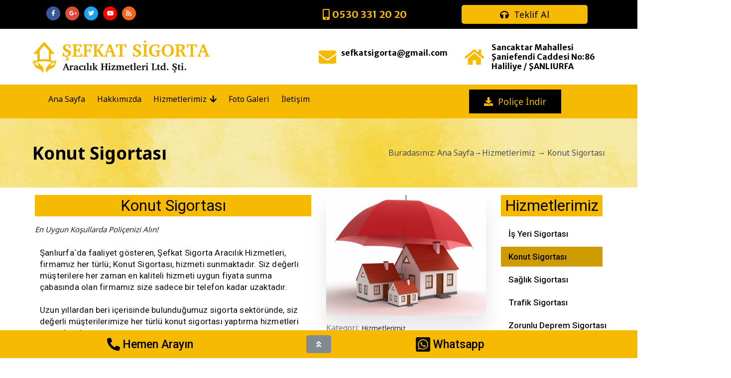

--- FILE ---
content_type: text/html; charset=UTF-8
request_url: https://sefkatsigorta.com.tr/hizmetlerimiz/konut-sigortasi/
body_size: 110045
content:
	<!DOCTYPE html>
	<html lang="tr-TR">
	<head>
		<meta charset="UTF-8" />
		<meta name="viewport" content="width=device-width, initial-scale=1">
		<link rel="profile" href="https://gmpg.org/xfn/11">
		<script>(function(html){html.className = html.className.replace(/\bno-js\b/,'js')})(document.documentElement);</script>
<title>Şefkat Sigorta Aracılık Hizmetleri 0530 331 20 20 Şanlıurfa İş Yeri Sigortası, Konut Sigortası, Sağlık Sigortası, Trafik Sigortası, Zorunlu Deprem Sigortası, Özel Sağlık Sigortası, Seyahat Sigortası, Nakliyat Sigortası, Yangın Sigortası, Hayat Sigortası, Bireysel Emeklilik Sigortası, Tamamlayıcı Sağlık Sigortası, Ferdi Kaza Sigortası, Tarsim Tarım Sigortası, Kasko,</title>
	<style type="text/css">
	label[for="password"], .password-input, .lost_password{
	display:none !important;
	}
	</style>
	<link rel="alternate" type="application/rss+xml" title="Şefkat Sigorta Şanlıurfa &raquo; Beslemesi" href="https://sefkatsigorta.com.tr/feed/" />
<meta name="author" content="RehaWEB Tasarım" /><meta name="contact" content="0530 331 20 20" /><meta name="copyright" content="Şefkat Sigorta Aracılık Hizmetleri" /><meta name="description" content="Şanlıurfa`da faaliyet gösteren, Şefkat Sigorta Aracılık Hizmetleri, firmamız her türlü;

İş Yeri Sigortası,
Konut Sigortası,
Sağlık Sigortası,
Trafik Sigortası,
Zorunlu Deprem Sigortası,
Özel Sağlık Sigortası,
Seyahat Sigortası,
Nakliyat Sigortası,
Yangın Sigortası,
Hayat Sigortası,
Bireysel Emeklilik Sigortası,
Tamamlayıcı Sağlık Sigortası,
Ferdi Kaza Sigortası,
Tarsim Tarım Sigortası,
Kasko,

hizmeti sunmaktadır. Siz değerli müşterilere her zaman en kaliteli hizmeti uygun fiyata sunma çabasında olan firmamız size sadece bir telefon kadar uzaktadır." /><meta name="keywords" content="Şanlıurfa İş Yeri Sigortası,
Şanlıurfa Konut Sigortası,
Şanlıurfa Sağlık Sigortası,
Şanlıurfa Trafik Sigortası,
Şanlıurfa Zorunlu Deprem Sigortası,
Şanlıurfa Özel Sağlık Sigortası,
Şanlıurfa Seyahat Sigortası,
Şanlıurfa Nakliyat Sigortası,
Şanlıurfa Yangın Sigortası,
Şanlıurfa Hayat Sigortası,
Şanlıurfa Bireysel Emeklilik Sigortası,
Şanlıurfa Tamamlayıcı Sağlık Sigortası,
Şanlıurfa Ferdi Kaza Sigortası,
Şanlıurfa Tarsim Tarım Sigortası,
Şanlıurfa Kasko," /><script>
var pagelayer_ajaxurl = "https://sefkatsigorta.com.tr/site-admin/admin-ajax.php?";
var pagelayer_global_nonce = "8ad753b0be";
var pagelayer_server_time = 1769940841;
var pagelayer_is_live = "";
var pagelayer_facebook_id = "";
var pagelayer_settings = {"post_types":["post","page"],"enable_giver":"1","max_width":1170,"tablet_breakpoint":780,"mobile_breakpoint":420,"sidebar":false,"body_font":false,"color":false};
var pagelayer_recaptch_lang = "";
var pagelayer_recaptch_version = "";
</script><style id="pagelayer-wow-animation-style" type="text/css">.pagelayer-wow{visibility: hidden;}</style>
	<style id="pagelayer-global-styles" type="text/css">
:root{--pagelayer-color-primary:#007bff;--pagelayer-color-secondary:#6c757d;--pagelayer-color-text:#1d1d1d;--pagelayer-color-accent:#61ce70;--pagelayer-font-primary-font-family:Open Sans;--pagelayer-font-secondary-font-family:Roboto;--pagelayer-font-text-font-family:Montserrat;--pagelayer-font-accent-font-family:Poppins;}
.pagelayer-row-stretch-auto > .pagelayer-row-holder, .pagelayer-row-stretch-full > .pagelayer-row-holder.pagelayer-width-auto{ max-width: 1170px; margin-left: auto; margin-right: auto;}
@media (min-width: 781px){
			.pagelayer-hide-desktop{
				display:none !important;
			}
		}

		@media (max-width: 780px) and (min-width: 421px){
			.pagelayer-hide-tablet{
				display:none !important;
			}
			.pagelayer-wp-menu-holder[data-drop_breakpoint="tablet"] .pagelayer-wp_menu-ul{
				display:none;
			}
		}

		@media (max-width: 420px){
			.pagelayer-hide-mobile{
				display:none !important;
			}
			.pagelayer-wp-menu-holder[data-drop_breakpoint="mobile"] .pagelayer-wp_menu-ul{
				display:none;
			}
		}
@media (max-width: 780px){
	[class^="pagelayer-offset-"],
	[class*=" pagelayer-offset-"] {
		margin-left: 0;
	}

	.pagelayer-row .pagelayer-col {
		margin-left: 0;
		width: 100%;
	}
	.pagelayer-row.pagelayer-gutters .pagelayer-col {
		margin-bottom: 16px;
	}
	.pagelayer-first-sm {
		order: -1;
	}
	.pagelayer-last-sm {
		order: 1;
	}
	

}

</style><link rel='stylesheet' id='pagelayer-frontend-css'  href='https://sefkatsigorta.com.tr/site-data/plugins/pagelayer/css/givecss.php?give=pagelayer-frontend.css%2Cnivo-lightbox.css%2Canimate.min.css%2Cowl.carousel.min.css%2Cowl.theme.default.min.css%2Cfont-awesome5.min.css&#038;premium=premium-frontend.css&#038;ver=2.0.6' type='text/css' media='all' />
<link rel='stylesheet' id='sitepad-style-css'  href='https://sefkatsigorta.com.tr/sitepad-data/themes/insurance/style.css?ver=5.1.6' type='text/css' media='all' />
<script type='text/javascript' src='https://sefkatsigorta.com.tr/site-inc/js/jquery/jquery.js?ver=1.12.4'></script>
<script type='text/javascript' src='https://sefkatsigorta.com.tr/site-inc/js/jquery/jquery-migrate.min.js?ver=1.4.1'></script>
<script type='text/javascript' src='https://sefkatsigorta.com.tr/site-data/plugins/pagelayer/js/givejs.php?give=pagelayer-frontend.js%2Cnivo-lightbox.min.js%2Cwow.min.js%2Cjquery-numerator.js%2CsimpleParallax.min.js%2Cowl.carousel.min.js&#038;premium=chart.min.js%2Cpremium-frontend.js%2Cshuffle.min.js&#038;ver=2.0.6'></script>
<link rel='next' title='Sağlık Sigortası' href='https://sefkatsigorta.com.tr/hizmetlerimiz/saglik-sigortasi/' />
<meta name="generator" content="SitePad 5.1.6" />
<link rel="canonical" href="https://sefkatsigorta.com.tr/hizmetlerimiz/konut-sigortasi/" />
<link rel='shortlink' href='https://sefkatsigorta.com.tr/?p=211' />
<link rel="alternate" type="application/json+oembed" href="https://sefkatsigorta.com.tr/sp-json/oembed/1.0/embed?url=https%3A%2F%2Fsefkatsigorta.com.tr%2Fhizmetlerimiz%2Fkonut-sigortasi%2F" />
<link rel="alternate" type="text/xml+oembed" href="https://sefkatsigorta.com.tr/sp-json/oembed/1.0/embed?url=https%3A%2F%2Fsefkatsigorta.com.tr%2Fhizmetlerimiz%2Fkonut-sigortasi%2F&#038;format=xml" />
<script type="text/javascript">

// Make $ is jQuery
$ = jQuery;

</script>
		<style type="text/css">.recentcomments a{display:inline !important;padding:0 !important;margin:0 !important;}</style>
		<link rel="icon" href="https://sefkatsigorta.com.tr/sitepad-data/uploads/cropped-sefkat-sigorta-aracilik-hizmetleri-sanliurfa-32x32.png" sizes="32x32" />
<link rel="icon" href="https://sefkatsigorta.com.tr/sitepad-data/uploads/cropped-sefkat-sigorta-aracilik-hizmetleri-sanliurfa-192x192.png" sizes="192x192" />
<link rel="apple-touch-icon-precomposed" href="https://sefkatsigorta.com.tr/sitepad-data/uploads/cropped-sefkat-sigorta-aracilik-hizmetleri-sanliurfa-180x180.png" />
<meta name="msapplication-TileImage" content="https://sefkatsigorta.com.tr/sitepad-data/uploads/cropped-sefkat-sigorta-aracilik-hizmetleri-sanliurfa-270x270.png" />
<!-- Google Tag Manager -->
<script>(function(w,d,s,l,i){w[l]=w[l]||[];w[l].push({'gtm.start':
new Date().getTime(),event:'gtm.js'});var f=d.getElementsByTagName(s)[0],
j=d.createElement(s),dl=l!='dataLayer'?'&l='+l:'';j.async=true;j.src=
'https://www.googletagmanager.com/gtm.js?id='+i+dl;f.parentNode.insertBefore(j,f);
})(window,document,'script','dataLayer','GTM-W5W8VBC');</script>
<!-- End Google Tag Manager -->

<!-- Google Tag Manager (noscript) -->
<noscript><iframe src="https://www.googletagmanager.com/ns.html?id=GTM-W5W8VBC"
height="0" width="0" style="display:none;visibility:hidden"></iframe></noscript>
<!-- End Google Tag Manager (noscript) -->


<meta name="google-site-verification" content="lRir5Aa7gYcjFF9UpNa5gt_IxYwFshXBI7JW0pMZxz4" />
	</head>

	<body class="post-template-default single single-post postid-211 single-format-standard wp-embed-responsive pagelayer-body">
		
	<header class="pagelayer-header"><div pagelayer-id="epk3748" class="p-epk3748 pagelayer-post_props">
</div>
<div pagelayer-id="rzt2551" class="p-rzt2551 pagelayer-row pagelayer-row-stretch-auto pagelayer-height-default">
<style pagelayer-style-id="rzt2551">.p-rzt2551>.pagelayer-row-holder .pagelayer-col{align-content: center}
.p-rzt2551 > .pagelayer-background-overlay{-webkit-transition: all 400ms !important; transition: all 400ms !important}
.p-rzt2551 .pagelayer-svg-top .pagelayer-shape-fill{fill:#fff}
.p-rzt2551 .pagelayer-row-svg .pagelayer-svg-top{width:100%;height:100px}
.p-rzt2551 .pagelayer-svg-bottom .pagelayer-shape-fill{fill:#fff}
.p-rzt2551 .pagelayer-row-svg .pagelayer-svg-bottom{width:100%;height:100px}
.p-rzt2551{background: #000000;padding-top: 0%; padding-right: 7%; padding-bottom: 0%; padding-left: 7%}
@media (max-width: 780px) and (min-width: 421px){.p-rzt2551{margin-top: 0px; margin-right: 0px; margin-bottom: 0px; margin-left: 0px;padding-top: 0px; padding-right: 10px; padding-bottom: 0px; padding-left: 10px}
}
</style>
			
			
			
			
			<div class="pagelayer-row-holder pagelayer-row pagelayer-auto pagelayer-width-full">
<div pagelayer-id="d1c5260" class="p-d1c5260 pagelayer-col pagelayer-hide-tablet pagelayer-hide-mobile">
<style pagelayer-style-id="d1c5260">.p-d1c5260 .pagelayer-col-holder > div:not(:last-child){margin-bottom: 15px}
.pagelayer-row-holder .p-d1c5260{width: 33%}
.p-d1c5260 > .pagelayer-background-overlay{-webkit-transition: all 400ms !important; transition: all 400ms !important}
</style>
				
				
				
				<div class="pagelayer-col-holder">
<div pagelayer-id="ubc9282" class="p-ubc9282 pagelayer-social_grp pagelayer-social-shape-circle pagelayer-scheme-official">
<style pagelayer-style-id="ubc9282">.p-ubc9282 i{height:1em; width:1em; position: absolute; top: 50%; left: 50%; transform: translate(-50% , -50%)}
.p-ubc9282 .pagelayer-icon-holder{position: relative; min-height: 1em; min-width: 1em;padding: calc(0.5em + 8px);font-size: 12px;-webkit-transition: all 400ms; transition: all 400ms}
.p-ubc9282{text-align: left}
.p-ubc9282 > div{display: inline-block}
.p-ubc9282 .pagelayer-social{padding: 3px}
.p-ubc9282 .pagelayer-social-fa{font-size: 12px;-webkit-transition: all 400ms; transition: all 400ms}
</style>
<div pagelayer-id="e0z9077" class="p-e0z9077 pagelayer-social">
<div class="pagelayer-icon-holder pagelayer-facebook" data-icon="fa fa-facebook">
					<a class="pagelayer-ele-link" href="https:/facebook.com">
						<i class="pagelayer-social-fa fa fa-facebook"></i>
					</a>
				</div></div>
<div pagelayer-id="xph5526" class="p-xph5526 pagelayer-social">
<div class="pagelayer-icon-holder pagelayer-google-plus" data-icon="fa fa-google-plus">
					<a class="pagelayer-ele-link" href="https://plus.google.com/google.com/sitepad">
						<i class="pagelayer-social-fa fa fa-google-plus"></i>
					</a>
				</div></div>
<div pagelayer-id="jmj3611" class="p-jmj3611 pagelayer-social">
<div class="pagelayer-icon-holder pagelayer-twitter" data-icon="fa fa-twitter">
					<a class="pagelayer-ele-link" href="https:/twetter.com">
						<i class="pagelayer-social-fa fa fa-twitter"></i>
					</a>
				</div></div>
<div pagelayer-id="7so5025" class="p-7so5025 pagelayer-social">
<div class="pagelayer-icon-holder pagelayer-youtube" data-icon="fa fa-youtube">
					<a class="pagelayer-ele-link" href="https://youtube.com">
						<i class="pagelayer-social-fa fa fa-youtube"></i>
					</a>
				</div></div>
<div pagelayer-id="uoa8074" class="p-uoa8074 pagelayer-social">
<div class="pagelayer-icon-holder pagelayer-rss" data-icon="fa fa-rss">
					<a class="pagelayer-ele-link" href="#">
						<i class="pagelayer-social-fa fa fa-rss"></i>
					</a>
				</div></div>
</div>
</div></div>
<div pagelayer-id="yde9386" class="p-yde9386 pagelayer-col pagelayer-col-4">
<style pagelayer-style-id="yde9386">.p-yde9386 .pagelayer-col-holder > div:not(:last-child){margin-bottom: 15px}
.p-yde9386 > .pagelayer-background-overlay{-webkit-transition: all 400ms !important; transition: all 400ms !important}
</style>
				
				
				
				<div class="pagelayer-col-holder">
<div pagelayer-id="yzy8763" class="p-yzy8763 pagelayer-inner_row pagelayer-row-stretch-auto pagelayer-height-default">
<style pagelayer-style-id="yzy8763">.p-yzy8763 .pagelayer-col-holder{padding: 10px}
.p-yzy8763>.pagelayer-row-holder .pagelayer-col{align-content: default}
.p-yzy8763 > .pagelayer-background-overlay{-webkit-transition: all 400ms !important; transition: all 400ms !important}
.p-yzy8763 .pagelayer-svg-top .pagelayer-shape-fill{fill:#fff}
.p-yzy8763 .pagelayer-row-svg .pagelayer-svg-top{width:100%;height:100px}
.p-yzy8763 .pagelayer-svg-bottom .pagelayer-shape-fill{fill:#fff}
.p-yzy8763 .pagelayer-row-svg .pagelayer-svg-bottom{width:100%;height:100px}
@media (max-width: 420px){.p-yzy8763 .pagelayer-col-holder{padding: 10px}
.p-yzy8763{padding-top: 0px; padding-right: 0px; padding-bottom: 0px; padding-left: 0px}
}
</style>
			
			
			
			
			<div class="pagelayer-row-holder pagelayer-row pagelayer-auto pagelayer-width-auto">
<div pagelayer-id="lx31875" class="p-lx31875 pagelayer-col">
<style pagelayer-style-id="lx31875">.p-lx31875 .pagelayer-col-holder > div:not(:last-child){margin-bottom: 15px}
.pagelayer-row-holder .p-lx31875{width: 34%}
.p-lx31875 > .pagelayer-background-overlay{-webkit-transition: all 400ms !important; transition: all 400ms !important}
@media (max-width: 420px){.pagelayer-row-holder .p-lx31875{width: 50%}
}
</style>
				
				
				
				<div class="pagelayer-col-holder">
<div pagelayer-id="vk44257" class="p-vk44257 pagelayer-phone">
<style pagelayer-style-id="vk44257">.p-vk44257 .pagelayer-phone *, .p-vk44257 .pagelayer-phone{color:#f6ba02;font-family: Merriweather Sans; font-size: 20px !important; font-style:  !important; font-weight: 700 !important; font-variant:  !important; text-decoration-line:  !important; text-decoration-style: solid !important; line-height: em !important; text-transform:  !important; letter-spacing: px !important; word-spacing: px !important}
.p-vk44257 .pagelayer-phone-holder{justify-content: flex-start}
body:not(.rtl) .p-vk44257 .pagelayer-phone-icon{margin-right: 5px}
body.rtl .p-vk44257 .pagelayer-phone-icon{margin-left:5px}
.p-vk44257 .pagelayer-phone-icon i{color:#f6ba02;font-size: 22px}
@media (max-width: 420px){.p-vk44257 .pagelayer-phone *, .p-vk44257 .pagelayer-phone{font-family: ; font-size: 18px !important; font-style:  !important; font-weight:  !important; font-variant:  !important; text-decoration-line:  !important; text-decoration-style: Solid !important; line-height: em !important; text-transform:  !important; letter-spacing: px !important; word-spacing: px !important}
.p-vk44257 .pagelayer-phone-icon i{font-size: 17px}
}
</style><div class="pagelayer-phone-holder">
			<span class="pagelayer-phone-icon"><i class="fas fa-mobile-alt"></i></span>
			<a href="tel:0530 331 20 20">
				<span class="pagelayer-phone">0530 331 20 20</span>
			</a>
			</div></div>
</div></div>
<div pagelayer-id="foz996" class="p-foz996 pagelayer-col">
<style pagelayer-style-id="foz996">.p-foz996 .pagelayer-col-holder > div:not(:last-child){margin-bottom: 15px}
.pagelayer-row-holder .p-foz996{width: 33%}
.p-foz996 > .pagelayer-background-overlay{-webkit-transition: all 400ms !important; transition: all 400ms !important}
@media (max-width: 420px){.pagelayer-row-holder .p-foz996{width: 50%}
}
</style>
				
				
				
				<div class="pagelayer-col-holder">
<div pagelayer-id="hyu7207" class="p-hyu7207 pagelayer-btn">
<style pagelayer-style-id="hyu7207">.p-hyu7207 a{width: 100%; text-align: center}
.p-hyu7207 .pagelayer-btn-text{font-family: ; font-size: 18px !important; font-style:  !important; font-weight:  !important; font-variant:  !important; text-decoration-line:  !important; text-decoration-style: Solid !important; line-height: em !important; text-transform:  !important; letter-spacing: px !important; word-spacing: px !important}
.p-hyu7207 .pagelayer-btn-holder{font-family: ; font-size: 18px !important; font-style:  !important; font-weight:  !important; font-variant:  !important; text-decoration-line:  !important; text-decoration-style: Solid !important; line-height: em !important; text-transform:  !important; letter-spacing: px !important; word-spacing: px !important;background-color: #f6ba02;color: #000000;-webkit-transition: all 400ms !important; transition: all 400ms !important}
.p-hyu7207 .pagelayer-btn-anim-thin{background-color: unset !important}
.p-hyu7207 .pagelayer-btn-anim-thin::before{background-color: #f6ba02}
.p-hyu7207 .pagelayer-btn-anim-thin::after{background-color: #f6ba02}
.p-hyu7207 .pagelayer-btn-icon{padding: 0 5px}
@media (max-width: 420px){.p-hyu7207 a{width: 100%; text-align: center}
}
</style><a class="pagelayer-btn-holder pagelayer-ele-link pagelayer-btn-custom pagelayer-btn-mini pagelayer-btn-icon-left" href="https://sefkatsigorta.com.tr/iletisim/">
					<i class="fas fa-headphones pagelayer-btn-icon"></i>
					<span class="pagelayer-btn-text">Teklif Al</span>
					<i class="fas fa-headphones pagelayer-btn-icon"></i>
				</a></div>
</div></div>
</div></div>
</div></div>
</div></div>
<div pagelayer-id="xov3495" class="p-xov3495 pagelayer-row pagelayer-row-stretch-auto pagelayer-height-default pagelayer-sticky-ele" data-sticky-position="top" data-sticky-on="desktop,tablet,mobile">
<style pagelayer-style-id="xov3495">.p-xov3495>.pagelayer-row-holder .pagelayer-col{align-content: center}
.p-xov3495 > .pagelayer-background-overlay{-webkit-transition: all 400ms !important; transition: all 400ms !important}
.p-xov3495 .pagelayer-svg-top .pagelayer-shape-fill{fill:#fff}
.p-xov3495 .pagelayer-row-svg .pagelayer-svg-top{width:100%;height:100px}
.p-xov3495 .pagelayer-svg-bottom .pagelayer-shape-fill{fill:#fff}
.p-xov3495 .pagelayer-row-svg .pagelayer-svg-bottom{width:100%;height:100px}
.p-xov3495{background: #ffffff;padding-top: 15px; padding-right: 0px; padding-bottom: 15px; padding-left: 0px}
@media (max-width: 780px) and (min-width: 421px){.p-xov3495{margin-top: 0px; margin-right: 0px; margin-bottom: 0px; margin-left: 0px;padding-top: 20px; padding-right: 20px; padding-bottom: 20px; padding-left: 20px}
}
</style>
			
			
			
			
			<div class="pagelayer-row-holder pagelayer-row pagelayer-auto pagelayer-width-full">
<div pagelayer-id="h6r643" class="p-h6r643 pagelayer-col">
<style pagelayer-style-id="h6r643">.pagelayer-row-holder .p-h6r643{width: 30%}
.p-h6r643 > .pagelayer-background-overlay{-webkit-transition: all 400ms !important; transition: all 400ms !important}
@media (max-width: 780px) and (min-width: 421px){.pagelayer-row-holder .p-h6r643{width: 100%}
.p-h6r643{margin-top: 0px; margin-right: 0px; margin-bottom: 0px; margin-left: 0px;padding-top: 0%; padding-right: 0%; padding-bottom: 0%; padding-left: 0%}
}
@media (max-width: 420px){.pagelayer-row-holder .p-h6r643{width: 100%}
}
</style>
				
				
				
				<div class="pagelayer-col-holder">
<div pagelayer-id="mlq2511" class="p-mlq2511 pagelayer-image">
<style pagelayer-style-id="mlq2511">.p-mlq2511 .pagelayer-image-holder{text-align: left}
.p-mlq2511 .pagelayer-image-holder .pagelayer-image-overlay-content{text-align: left}
.p-mlq2511 img{max-width: 64%}
.p-mlq2511 .pagelayer-img{-webkit-transition: all 400ms; transition: all 400ms}
.p-mlq2511 .pagelayer-image-caption{color: #0986c0}
@media (max-width: 780px) and (min-width: 421px){.p-mlq2511 img{max-width: 90%}
.p-mlq2511{margin-top: 0px; margin-right: 0px; margin-bottom: 0px; margin-left: 40px}
}
@media (max-width: 420px){.p-mlq2511 .pagelayer-image-holder{text-align: center}
.p-mlq2511 .pagelayer-image-holder .pagelayer-image-overlay-content{text-align: center}
.p-mlq2511 img{max-width: 85%}
}
</style><div class="pagelayer-image-holder pagelayer-anim-par">
			<a class="pagelayer-ele-link" href="https://sefkatsigorta.com.tr/" pagelayer-image-link-type="custom_url">
				<img class="pagelayer-img pagelayer-animation-{{anim_hover}}" src="https://sefkatsigorta.com.tr/sitepad-data/uploads/sefkat-sigorta-aracilik-hizmetleri-sanliurfa-1024x225.png" title="Şefkat Sigorta Şefkat Sigorta Aracılık Hizmetleri Ltd. Şti." alt="Şefkat Sigorta
Şefkat Sigorta Aracılık Hizmetleri Ltd. Şti." srcset="https://sefkatsigorta.com.tr/sitepad-data/uploads/sefkat-sigorta-aracilik-hizmetleri-sanliurfa-1024x225.png, https://sefkatsigorta.com.tr/sitepad-data/uploads/sefkat-sigorta-aracilik-hizmetleri-sanliurfa-1024x225.png 1x, " />
				
			</a>
		</div>
		</div>
</div></div>
<div pagelayer-id="hs41615" class="p-hs41615 pagelayer-col pagelayer-hide-tablet pagelayer-hide-mobile">
<style pagelayer-style-id="hs41615">.p-hs41615 .pagelayer-col-holder > div:not(:last-child){margin-bottom: 15px}
.pagelayer-row-holder .p-hs41615{width: 30%}
.p-hs41615 > .pagelayer-background-overlay{-webkit-transition: all 400ms !important; transition: all 400ms !important}
</style>
				
				
				
				<div class="pagelayer-col-holder">
<div pagelayer-id="7za7952" class="p-7za7952 pagelayer-inner_row pagelayer-row-stretch-auto pagelayer-height-default">
<style pagelayer-style-id="7za7952">.p-7za7952>.pagelayer-row-holder .pagelayer-col{align-content: default}
.p-7za7952 > .pagelayer-background-overlay{-webkit-transition: all 400ms !important; transition: all 400ms !important}
.p-7za7952 .pagelayer-svg-top .pagelayer-shape-fill{fill:#fff}
.p-7za7952 .pagelayer-row-svg .pagelayer-svg-top{width:100%;height:100px}
.p-7za7952 .pagelayer-svg-bottom .pagelayer-shape-fill{fill:#fff}
.p-7za7952 .pagelayer-row-svg .pagelayer-svg-bottom{width:100%;height:100px}
</style>
			
			
			
			
			<div class="pagelayer-row-holder pagelayer-row pagelayer-auto pagelayer-width-auto">
<div pagelayer-id="tvy8223" class="p-tvy8223 pagelayer-col">
<style pagelayer-style-id="tvy8223">.p-tvy8223 .pagelayer-col-holder > div:not(:last-child){margin-bottom: 15px}
.pagelayer-row-holder .p-tvy8223{width: 50%}
.p-tvy8223 > .pagelayer-background-overlay{-webkit-transition: all 400ms !important; transition: all 400ms !important}
</style>
				
				
				
				<div class="pagelayer-col-holder">
<div pagelayer-id="ntr6570" class="p-ntr6570 pagelayer-email">
<style pagelayer-style-id="ntr6570">.p-ntr6570 .pagelayer-email *, .p-ntr6570 .pagelayer-email{color:#000000;font-family: Merriweather Sans; font-size: 16px !important; font-style:  !important; font-weight: 700 !important; font-variant:  !important; text-decoration-line:  !important; text-decoration-style: solid !important; line-height: em !important; text-transform:  !important; letter-spacing: px !important; word-spacing: px !important}
.p-ntr6570 .pagelayer-email-holder{justify-content: flex-start}
body:not(.rtl) .p-ntr6570 .pagelayer-email-icon{margin-right: 10px}
body.rtl .p-ntr6570 .pagelayer-email-icon{margin-left:10px}
.p-ntr6570 .pagelayer-email-icon i{color:#f6ba02;font-size: 35px}
</style><div class="pagelayer-email-holder">
			<span class="pagelayer-email-icon"><i class="fas fa-envelope"></i></span>
			<a href="mailto:sefkatsigorta@gmail.com">
				<span class="pagelayer-email">sefkatsigorta@gmail.com</span></a></div>
			
			</div>
</div></div>
<div pagelayer-id="ao59000" class="p-ao59000 pagelayer-col">
<style pagelayer-style-id="ao59000">.p-ao59000 .pagelayer-col-holder > div:not(:last-child){margin-bottom: 15px}
.pagelayer-row-holder .p-ao59000{width: 50%}
.p-ao59000 > .pagelayer-background-overlay{-webkit-transition: all 400ms !important; transition: all 400ms !important}
</style>
				
				
				
				<div class="pagelayer-col-holder">
<div pagelayer-id="urs956" class="p-urs956 pagelayer-address">
<style pagelayer-style-id="urs956">.p-urs956 .pagelayer-address *, .p-urs956 .pagelayer-address{color:#000000;font-family: Merriweather Sans; font-size: 16px !important; font-style:  !important; font-weight: 700 !important; font-variant:  !important; text-decoration-line:  !important; text-decoration-style: Solid !important; line-height: em !important; text-transform:  !important; letter-spacing: px !important; word-spacing: px !important}
body:not(.rtl) .p-urs956 .pagelayer-address-icon{margin-right: 15px}
body.rtl .p-urs956 .pagelayer-address-icon{margin-left:15px}
.p-urs956 .pagelayer-address-icon i{color:#f6ba02;font-size: 35px}
</style><div class="pagelayer-address-holder">
			<span class="pagelayer-address-icon"><i class="fas fa-home"></i></span>
			<span class="pagelayer-address">Sancaktar Mahallesi Şaniefendi Caddesi No:86 Haliliye / ŞANLIURFA</span>
		</div></div>
</div></div>
</div></div>
</div></div>
</div></div>
<div pagelayer-id="kbq9341" class="p-kbq9341 pagelayer-row pagelayer-row-stretch-auto pagelayer-height-default">
<style pagelayer-style-id="kbq9341">.p-kbq9341 .pagelayer-col-holder{padding: 10px}
.p-kbq9341>.pagelayer-row-holder .pagelayer-col{align-content: default}
.p-kbq9341 > .pagelayer-background-overlay{-webkit-transition: all 400ms !important; transition: all 400ms !important}
.p-kbq9341 .pagelayer-svg-top .pagelayer-shape-fill{fill:#fff}
.p-kbq9341 .pagelayer-row-svg .pagelayer-svg-top{width:100%;height:100px}
.p-kbq9341 .pagelayer-svg-bottom .pagelayer-shape-fill{fill:#fff}
.p-kbq9341 .pagelayer-row-svg .pagelayer-svg-bottom{width:100%;height:100px}
.p-kbq9341{background: #f6ba02;padding-top: 0%; padding-right: 6%; padding-bottom: 0%; padding-left: 6%}
</style>
			
			
			
			
			<div class="pagelayer-row-holder pagelayer-row pagelayer-auto pagelayer-width-full">
<div pagelayer-id="ekx7062" class="p-ekx7062 pagelayer-col">
<style pagelayer-style-id="ekx7062">.p-ekx7062 .pagelayer-col-holder > div:not(:last-child){margin-bottom: 3px}
.pagelayer-row-holder .p-ekx7062{width: 70%}
.p-ekx7062 > .pagelayer-background-overlay{-webkit-transition: all 400ms !important; transition: all 400ms !important}
@media (max-width: 780px) and (min-width: 421px){.pagelayer-row-holder .p-ekx7062{width: 100%}
}
@media (max-width: 420px){.pagelayer-row-holder .p-ekx7062{width: 100%}
}
</style>
				
				
				
				<div class="pagelayer-col-holder">
<div pagelayer-id="ysd2544" class="p-ysd2544 pagelayer-heading pagelayer-hide-desktop">
<style pagelayer-style-id="ysd2544">.p-ysd2544 .pagelayer-heading-holder *{color:#1a1a1a}
.p-ysd2544 .pagelayer-heading-holder{color:#1a1a1a}
@media (max-width: 780px) and (min-width: 421px){.p-ysd2544{text-align: center;margin-top: 0px; margin-right: 0px; margin-bottom: 0px; margin-left: 0px;padding-top: 0px; padding-right: 0px; padding-bottom: 0px; padding-left: 0px}
.p-ysd2544 .pagelayer-heading-holder *{font-family:  !important; font-size: px !important; font-style:  !important; font-weight: 900 !important; font-variant:  !important; text-decoration-line:  !important; text-decoration-style: Solid !important; line-height: em !important; text-transform:  !important; letter-spacing: px !important; word-spacing: px !important}
.p-ysd2544 .pagelayer-heading-holder{font-family:  !important; font-size: px !important; font-style:  !important; font-weight: 900 !important; font-variant:  !important; text-decoration-line:  !important; text-decoration-style: Solid !important; line-height: em !important; text-transform:  !important; letter-spacing: px !important; word-spacing: px !important}
}
@media (max-width: 420px){.p-ysd2544{text-align: center}
.p-ysd2544 .pagelayer-heading-holder *{font-family:  !important; font-size: px !important; font-style:  !important; font-weight: 900 !important; font-variant:  !important; text-decoration-line:  !important; text-decoration-style: Solid !important; line-height: em !important; text-transform:  !important; letter-spacing: px !important; word-spacing: px !important}
.p-ysd2544 .pagelayer-heading-holder{font-family:  !important; font-size: px !important; font-style:  !important; font-weight: 900 !important; font-variant:  !important; text-decoration-line:  !important; text-decoration-style: Solid !important; line-height: em !important; text-transform:  !important; letter-spacing: px !important; word-spacing: px !important}
}
</style><div class="pagelayer-heading-holder">ANA MENÜ</div>
		
			</div>
<div pagelayer-id="u7a609" class="p-u7a609 pagelayer-wp_menu">
<style pagelayer-style-id="u7a609">.p-u7a609 .pagelayer-wp_menu-ul{text-align:left}
.p-u7a609 .pagelayer-wp-menu-container li.menu-item{list-style: none}
.p-u7a609 .pagelayer-active-sub-menu.pagelayer-mega-menu-item > .pagelayer-mega-menu,
				:not(.pagelayer-ele-wrap) > .p-u7a609 .pagelayer-menu-type-horizontal .pagelayer-mega-menu-item:hover > .pagelayer-mega-menu,
				.p-u7a609 .pagelayer-active-sub-menu:not(.pagelayer-mega-menu-item) > ul.sub-menu,
				.p-u7a609 .pagelayer-menu-type-horizontal .menu-item-has-children:not(.pagelayer-mega-menu-item, .pagelayer-mega-column-item .sub-menu li):hover > ul.sub-menu,
				:not(.pagelayer-ele-wrap) > .pagelayer-wp_menu .pagelayer-menu-type-vertical[class*="pagelayer-submenu-position-"] .pagelayer-mega-menu-item:hover > .pagelayer-mega-menu,
				.p-u7a609 .pagelayer-menu-type-vertical[class*="pagelayer-submenu-position-"] .menu-item-has-children:not(.pagelayer-mega-menu-item, .pagelayer-mega-column-item .sub-menu li):hover > ul.sub-menu{animation-name: pagelayer-submenu-pulse;animation-duration: 300ms;animation-timing-function: linear; animation-iteration-count: 1}
.p-u7a609 .pagelayer-wp_menu-ul>li a:first-child{color: #000000}
.p-u7a609 .pagelayer-wp_menu-ul>li>a:hover{color: #f6ba02}
.p-u7a609 .pagelayer-wp_menu-ul>li.pagelayer-active-sub-menu>a:hover{color: #f6ba02}
.p-u7a609 .pagelayer-menu-hover-background .pagelayer-wp_menu-ul>li:hover{background-color: #000000}
.p-u7a609 .pagelayer-wp_menu-ul>li>a:hover:before{background-color: #000000;border-color:#000000}
.p-u7a609 .pagelayer-wp_menu-ul>li>a:hover:after{background-color: #000000;border-color:#000000}
.p-u7a609 .pagelayer-wp_menu-ul>li.pagelayer-active-sub-menu{background-color: #000000}
.p-u7a609 .pagelayer-wp_menu-ul>li.current-menu-item>a{color: #d39f00}
.p-u7a609 .pagelayer-wp_menu-ul>li.current-menu-item{background-color: #000000}
.p-u7a609 .pagelayer-wp-menu-container ul li.menu-item > a{font-family:  !important; font-size: px !important; font-style:  !important; font-weight: 400 !important; font-variant:  !important; text-decoration-line:  !important; text-decoration-style: Solid !important; line-height: em !important; text-transform:  !important; letter-spacing: px !important; word-spacing: px !important}
.p-u7a609 .pagelayer-wp_menu-ul>li>a{padding-left: 10px;padding-right: 10px;padding-top: 10px;padding-bottom	: 10px}
.p-u7a609 ul.sub-menu li>a{justify-content:left !important}
.p-u7a609 .pagelayer-menu-type-horizontal .sub-menu{left:0px}
.p-u7a609 .pagelayer-menu-type-horizontal .sub-menu .sub-menu{left:unset;left:100% !important;top:0px}
.p-u7a609 .pagelayer-wp-menu-container ul.sub-menu>li a{color: #000000}
.p-u7a609 .pagelayer-wp-menu-container ul.sub-menu{background-color: #f6ba02}
.p-u7a609 .pagelayer-wp-menu-container ul.sub-menu>li a:hover{color: #f6ba02}
.p-u7a609 .pagelayer-wp-menu-container ul.sub-menu>li.pagelayer-active-sub-menu a:hover{color: #f6ba02}
.p-u7a609 .pagelayer-wp-menu-container ul.sub-menu>li:hover{background-color: #000000}
.p-u7a609 .pagelayer-wp-menu-container ul.sub-menu>li.pagelayer-active-sub-menu{background-color: #000000}
.p-u7a609 .pagelayer-wp-menu-container ul.sub-menu>li.current-menu-item a{color: #ce9b00}
.p-u7a609 .pagelayer-wp-menu-container ul.sub-menu>li.current-menu-item{background-color: #000000}
.p-u7a609 .pagelayer-wp-menu-container ul.sub-menu li a{padding-left: 10px;padding-right: 10px;padding-top: 10px;padding-bottom	: 10px}
.p-u7a609 .pagelayer-wp-menu-container .sub-menu a{margin-left: 10px}
.p-u7a609 .pagelayer-wp-menu-container .sub-menu .sub-menu a{margin-left: calc(2 * 10px)}
.p-u7a609 .pagelayer-primary-menu-bar{text-align:center}
.p-u7a609 .pagelayer-primary-menu-bar i{color:#f6ba02;background-color:#000000;font-size:30px}
.p-u7a609 .pagelayer-menu-type-dropdown{width:100%;background-color:#010101}
.p-u7a609 .pagelayer-wp_menu-close i{font-size:25px;padding:8px;color:rgba(255,255,255,0.41);background-color:rgba(0,0,0,0.21);-webkit-transition: all 600ms !important; transition: all 600ms !important}
.p-u7a609 .pagelayer-wp_menu-close i:hover{color:#ffffff;background-color:#000000}
@media (max-width: 780px) and (min-width: 421px){.p-u7a609 .pagelayer-wp_menu-ul{text-align:center}
.p-u7a609 .pagelayer-wp_menu-ul>li a:first-child{color: #ffffff}
.p-u7a609 .pagelayer-wp_menu-ul>li>a:hover{color: #464747}
.p-u7a609 .pagelayer-wp_menu-ul>li.pagelayer-active-sub-menu>a:hover{color: #464747}
.p-u7a609 .pagelayer-wp_menu-ul>li>a{padding-left: 10px;padding-right: 10px;padding-top: 12px;padding-bottom	: 12px}
.p-u7a609 ul.sub-menu li>a{justify-content:center !important}
.p-u7a609 .pagelayer-wp-menu-container ul.sub-menu li a{padding-left: 10px;padding-right: 10px;padding-top: 12px;padding-bottom	: 12px}
.p-u7a609 .pagelayer-primary-menu-bar{text-align:center}
.p-u7a609 .pagelayer-primary-menu-bar i{padding:5px 5px}
.p-u7a609 .pagelayer-menu-type-dropdown .pagelayer-wp_menu-ul > li > a{justify-content: flex-end}
.p-u7a609 .pagelayer-menu-type-dropdown{width:100%}
}
@media (max-width: 420px){.p-u7a609 .pagelayer-wp_menu-ul{text-align:left}
.p-u7a609 .pagelayer-wp_menu-ul>li a:first-child{color: #ffffff}
.p-u7a609 .pagelayer-wp_menu-ul>li>a:hover{color: #484848}
.p-u7a609 .pagelayer-wp_menu-ul>li.pagelayer-active-sub-menu>a:hover{color: #484848}
.p-u7a609 .pagelayer-wp_menu-ul>li>a{padding-left: 10px;padding-right: 10px;padding-top: 12px;padding-bottom	: 12px}
.p-u7a609 ul.sub-menu li>a{justify-content:center !important}
.p-u7a609 .pagelayer-wp-menu-container ul.sub-menu li a{font-family:  !important; font-size: 14px !important; font-style:  !important; font-weight:  !important; font-variant:  !important; text-decoration-line:  !important; text-decoration-style:  !important; line-height: em !important; text-transform:  !important; letter-spacing: px !important; word-spacing: px !important;padding-left: 10px;padding-right: 10px;padding-top: 12px;padding-bottom	: 12px}
.p-u7a609 .pagelayer-menu-type-dropdown .pagelayer-wp_menu-ul > li > a{justify-content: flex-start}
}
</style><div class="pagelayer-wp-menu-holder" data-layout="horizontal" data-submenu_ind="arrow-down" data-drop_breakpoint="tablet">
			<div class="pagelayer-primary-menu-bar"><i class="fas fa-bars" data-icon="fas fa-bars"></i></div>
			<div class="pagelayer-wp-menu-container pagelayer-menu-type-horizontal pagelayer-menu-hover-background none pagelayer-wp_menu-down" data-align="left">
				<div class="pagelayer-wp_menu-close"><i class="fas fa-times"></i></div>
				<div class="menu-ana-menu-container"><ul id="2" class="pagelayer-wp_menu-ul"><li id="menu-item-23" class="menu-item menu-item-type-post_type menu-item-object-page menu-item-home menu-item-23"><a href="https://sefkatsigorta.com.tr/"><span class="pagelayer-nav-menu-title">Ana Sayfa</span></a><div class="pagelayer-mega-menu pagelayer-mega-editor-23"><div pagelayer-id="2te1727" class="p-2te1727 pagelayer-nav_menu_item">
<div class="pagelayer-menu-item-holder"></div></div>
</div></li>
<li id="menu-item-27" class="menu-item menu-item-type-post_type menu-item-object-page menu-item-27"><a href="https://sefkatsigorta.com.tr/hakkimizda/"><span class="pagelayer-nav-menu-title">Hakkımızda</span></a><div class="pagelayer-mega-menu pagelayer-mega-editor-27"></div></li>
<li id="menu-item-193" class="menu-item menu-item-type-post_type menu-item-object-page current_page_parent current-menu-ancestor current-menu-parent current_page_ancestor menu-item-has-children menu-item-193"><a href="https://sefkatsigorta.com.tr/hizmetlerimiz/"><span class="pagelayer-nav-menu-title">Hizmetlerimiz</span></a><div class="pagelayer-mega-menu pagelayer-mega-editor-193"></div>
<ul class="sub-menu">
	<li id="menu-item-229" class="menu-item menu-item-type-post_type menu-item-object-post menu-item-229"><a href="https://sefkatsigorta.com.tr/hizmetlerimiz/is-yeri-sigortasi/"><span class="pagelayer-nav-menu-title">İş Yeri Sigortası</span></a><div class="pagelayer-mega-menu pagelayer-mega-editor-229"></div></li>
	<li id="menu-item-230" class="menu-item menu-item-type-post_type menu-item-object-post current-menu-item menu-item-230"><a href="https://sefkatsigorta.com.tr/hizmetlerimiz/konut-sigortasi/" aria-current="page"><span class="pagelayer-nav-menu-title">Konut Sigortası</span></a><div class="pagelayer-mega-menu pagelayer-mega-editor-230"></div></li>
	<li id="menu-item-231" class="menu-item menu-item-type-post_type menu-item-object-post menu-item-231"><a href="https://sefkatsigorta.com.tr/hizmetlerimiz/saglik-sigortasi/"><span class="pagelayer-nav-menu-title">Sağlık Sigortası</span></a><div class="pagelayer-mega-menu pagelayer-mega-editor-231"></div></li>
	<li id="menu-item-232" class="menu-item menu-item-type-post_type menu-item-object-post menu-item-232"><a href="https://sefkatsigorta.com.tr/hizmetlerimiz/trafik-sigortasi/"><span class="pagelayer-nav-menu-title">Trafik Sigortası</span></a><div class="pagelayer-mega-menu pagelayer-mega-editor-232"></div></li>
	<li id="menu-item-233" class="menu-item menu-item-type-post_type menu-item-object-post menu-item-233"><a href="https://sefkatsigorta.com.tr/hizmetlerimiz/zorunlu-deprem-sigortasi/"><span class="pagelayer-nav-menu-title">Zorunlu Deprem Sigortası</span></a><div class="pagelayer-mega-menu pagelayer-mega-editor-233"></div></li>
	<li id="menu-item-346" class="menu-item menu-item-type-post_type menu-item-object-post menu-item-346"><a href="https://sefkatsigorta.com.tr/hizmetlerimiz/kasko/"><span class="pagelayer-nav-menu-title">Kasko</span></a><div class="pagelayer-mega-menu pagelayer-mega-editor-346"></div></li>
	<li id="menu-item-345" class="menu-item menu-item-type-post_type menu-item-object-post menu-item-345"><a href="https://sefkatsigorta.com.tr/hizmetlerimiz/tarsim-tarim-sigortasi/"><span class="pagelayer-nav-menu-title">Tarsim Tarım Sigortası</span></a><div class="pagelayer-mega-menu pagelayer-mega-editor-345"></div></li>
	<li id="menu-item-344" class="menu-item menu-item-type-post_type menu-item-object-post menu-item-344"><a href="https://sefkatsigorta.com.tr/hizmetlerimiz/ferdi-kaza-sigortasi/"><span class="pagelayer-nav-menu-title">Ferdi Kaza Sigortası</span></a><div class="pagelayer-mega-menu pagelayer-mega-editor-344"></div></li>
	<li id="menu-item-343" class="menu-item menu-item-type-post_type menu-item-object-post menu-item-343"><a href="https://sefkatsigorta.com.tr/hizmetlerimiz/tamamlayici-saglik-sigortasi/"><span class="pagelayer-nav-menu-title">Tamamlayıcı Sağlık Sigortası</span></a><div class="pagelayer-mega-menu pagelayer-mega-editor-343"></div></li>
	<li id="menu-item-342" class="menu-item menu-item-type-post_type menu-item-object-post menu-item-342"><a href="https://sefkatsigorta.com.tr/hizmetlerimiz/bireysel-emeklilik-sigortasi/"><span class="pagelayer-nav-menu-title">Bireysel Emeklilik Sigortası</span></a><div class="pagelayer-mega-menu pagelayer-mega-editor-342"></div></li>
	<li id="menu-item-341" class="menu-item menu-item-type-post_type menu-item-object-post menu-item-341"><a href="https://sefkatsigorta.com.tr/hizmetlerimiz/hayat-sigortasi/"><span class="pagelayer-nav-menu-title">Hayat Sigortası</span></a><div class="pagelayer-mega-menu pagelayer-mega-editor-341"></div></li>
	<li id="menu-item-340" class="menu-item menu-item-type-post_type menu-item-object-post menu-item-340"><a href="https://sefkatsigorta.com.tr/hizmetlerimiz/yangin-sigortasi/"><span class="pagelayer-nav-menu-title">Yangın Sigortası</span></a><div class="pagelayer-mega-menu pagelayer-mega-editor-340"></div></li>
	<li id="menu-item-339" class="menu-item menu-item-type-post_type menu-item-object-post menu-item-339"><a href="https://sefkatsigorta.com.tr/hizmetlerimiz/nakliyat-sigortasi/"><span class="pagelayer-nav-menu-title">Nakliyat Sigortası</span></a><div class="pagelayer-mega-menu pagelayer-mega-editor-339"></div></li>
	<li id="menu-item-338" class="menu-item menu-item-type-post_type menu-item-object-post menu-item-338"><a href="https://sefkatsigorta.com.tr/hizmetlerimiz/seyahat-sigortasi/"><span class="pagelayer-nav-menu-title">Seyahat Sigortası</span></a><div class="pagelayer-mega-menu pagelayer-mega-editor-338"></div></li>
	<li id="menu-item-337" class="menu-item menu-item-type-post_type menu-item-object-post menu-item-337"><a href="https://sefkatsigorta.com.tr/hizmetlerimiz/ozel-saglik-sigortasi/"><span class="pagelayer-nav-menu-title">Özel Sağlık Sigortası</span></a><div class="pagelayer-mega-menu pagelayer-mega-editor-337"></div></li>
	<li id="menu-item-408" class="menu-item menu-item-type-post_type menu-item-object-post menu-item-408"><a href="https://sefkatsigorta.com.tr/hizmetlerimiz/olumlu-ve-yaralanmali-trafik-kazasi-tazminat-danismanligi/"><span class="pagelayer-nav-menu-title">Ölümlü ve Yaralanmalı Trafik Kazası Tazminat Danışmanlığı</span></a><div class="pagelayer-mega-menu pagelayer-mega-editor-408"></div></li>
</ul>
</li>
<li id="menu-item-434" class="menu-item menu-item-type-post_type menu-item-object-page menu-item-434"><a href="https://sefkatsigorta.com.tr/foto-galeri/"><span class="pagelayer-nav-menu-title">Foto Galeri</span></a><div class="pagelayer-mega-menu pagelayer-mega-editor-434"></div></li>
<li id="menu-item-26" class="menu-item menu-item-type-post_type menu-item-object-page menu-item-26"><a href="https://sefkatsigorta.com.tr/iletisim/"><span class="pagelayer-nav-menu-title">İletişim</span></a><div class="pagelayer-mega-menu pagelayer-mega-editor-26"></div></li>
</ul></div>
			</div>
		</div></div>
</div></div>
<div pagelayer-id="54k4215" class="p-54k4215 pagelayer-col pagelayer-hide-tablet pagelayer-hide-mobile">
<style pagelayer-style-id="54k4215">.p-54k4215 .pagelayer-col-holder > div:not(:last-child){margin-bottom: 15px}
.pagelayer-row-holder .p-54k4215{width: 30%}
.p-54k4215 > .pagelayer-background-overlay{-webkit-transition: all 400ms !important; transition: all 400ms !important}
</style>
				
				
				
				<div class="pagelayer-col-holder">
<div pagelayer-id="b0x3240" class="p-b0x3240 pagelayer-btn">
<style pagelayer-style-id="b0x3240">.p-b0x3240 .pagelayer-btn-text{font-family: ; font-size: 18px !important; font-style:  !important; font-weight:  !important; font-variant:  !important; text-decoration-line:  !important; text-decoration-style: Solid !important; line-height: em !important; text-transform:  !important; letter-spacing: px !important; word-spacing: px !important}
.p-b0x3240 .pagelayer-btn-holder{font-family: ; font-size: 18px !important; font-style:  !important; font-weight:  !important; font-variant:  !important; text-decoration-line:  !important; text-decoration-style: Solid !important; line-height: em !important; text-transform:  !important; letter-spacing: px !important; word-spacing: px !important;background-color: #000000;color: #f6ba02;-webkit-transition: all 400ms !important; transition: all 400ms !important;border-color: #42414f}
.p-b0x3240{text-align: center}
.p-b0x3240 .pagelayer-btn-anim-thin{background-color: unset !important;border-style: unset !important}
.p-b0x3240 .pagelayer-btn-anim-thin::before{background-color: #000000}
.p-b0x3240 .pagelayer-btn-anim-thin::after{background-color: #000000}
.p-b0x3240 .pagelayer-btn-icon{padding: 0 5px}
.p-b0x3240 .pagelayer-btn-holder, .p-b0x3240 .pagelayer-btn-anim-thin:after, .p-b0x3240 .pagelayer-btn-anim-thin:before{border-style: solid;border-top-width: 0px; border-right-width: 0px; border-bottom-width: 0px; border-left-width: 0px}
.p-b0x3240 .pagelayer-btn-holder, .p-b0x3240 .pagelayer-btn-anim-glow:before{border-radius: 0px 0px 0px 0px; -webkit-border-radius:  0px 0px 0px 0px;-moz-border-radius: 0px 0px 0px 0px}
@media (max-width: 420px){.p-b0x3240 .pagelayer-btn-text{font-family: ; font-size: 14px !important; font-style:  !important; font-weight:  !important; font-variant:  !important; text-decoration-line:  !important; text-decoration-style: Solid !important; line-height: em !important; text-transform:  !important; letter-spacing: px !important; word-spacing: px !important}
.p-b0x3240 .pagelayer-btn-holder{font-family: ; font-size: 14px !important; font-style:  !important; font-weight:  !important; font-variant:  !important; text-decoration-line:  !important; text-decoration-style: Solid !important; line-height: em !important; text-transform:  !important; letter-spacing: px !important; word-spacing: px !important}
.p-b0x3240{text-align: left}
}
</style><a class="pagelayer-btn-holder pagelayer-ele-link pagelayer-btn-custom pagelayer-btn-small pagelayer-btn-icon-left" href="#">
					<i class="fa fa-download pagelayer-btn-icon"></i>
					<span class="pagelayer-btn-text">Poliçe İndir</span>
					<i class="fa fa-download pagelayer-btn-icon"></i>
				</a></div>
</div></div>
</div></div>
<div pagelayer-id="sls2724" class="p-sls2724 pagelayer-row pagelayer-row-stretch-auto pagelayer-height-default">
<style pagelayer-style-id="sls2724">.p-sls2724 .pagelayer-col-holder{padding: 10px}
.p-sls2724>.pagelayer-row-holder .pagelayer-col{align-content: center}
.p-sls2724 > .pagelayer-background-overlay{-webkit-transition: all 400ms !important; transition: all 400ms !important}
.p-sls2724 .pagelayer-svg-top .pagelayer-shape-fill{fill:#fff}
.p-sls2724 .pagelayer-row-svg .pagelayer-svg-top{width:100%;height:100px}
.p-sls2724 .pagelayer-svg-bottom .pagelayer-shape-fill{fill:#fff}
.p-sls2724 .pagelayer-row-svg .pagelayer-svg-bottom{width:100%;height:100px}
.p-sls2724{background-image: url("https://sefkatsigorta.com.tr/sitepad-data/uploads/image.jpg");padding-top: 3%; padding-right: 3%; padding-bottom: 3%; padding-left: 3%}
</style>
			
			
			
			
			<div class="pagelayer-row-holder pagelayer-row pagelayer-auto pagelayer-width-auto">
<div pagelayer-id="di68917" class="p-di68917 pagelayer-col">
<style pagelayer-style-id="di68917">.p-di68917 .pagelayer-col-holder > div:not(:last-child){margin-bottom: 15px}
.pagelayer-row-holder .p-di68917{width: 50%}
.p-di68917 > .pagelayer-background-overlay{-webkit-transition: all 400ms !important; transition: all 400ms !important}
@media (max-width: 780px) and (min-width: 421px){.pagelayer-row-holder .p-di68917{width: 50%}
}
@media (max-width: 420px){.pagelayer-row-holder .p-di68917{width: 100%}
}
</style>
				
				
				
				<div class="pagelayer-col-holder">
<div pagelayer-id="ut44802" class="p-ut44802 pagelayer-post_title">
<style pagelayer-style-id="ut44802">.p-ut44802 .pagelayer-post-title{color:#000000;font-family: ; font-size: 35px !important; font-style:  !important; font-weight: 700 !important; font-variant:  !important; text-decoration-line:  !important; text-decoration-style: solid !important; line-height: em !important; text-transform:  !important; letter-spacing: px !important; word-spacing: px !important}
.p-ut44802 .pagelayer-post-title *{color:#000000}
</style><div class="pagelayer-post-title">
			
				Konut Sigortası
			
		</div></div>
</div></div>
<div pagelayer-id="xgo951" class="p-xgo951 pagelayer-col">
<style pagelayer-style-id="xgo951">.p-xgo951 .pagelayer-col-holder > div:not(:last-child){margin-bottom: 15px}
.pagelayer-row-holder .p-xgo951{width: 50%}
.p-xgo951 > .pagelayer-background-overlay{-webkit-transition: all 400ms !important; transition: all 400ms !important}
@media (max-width: 780px) and (min-width: 421px){.pagelayer-row-holder .p-xgo951{width: 50%}
}
@media (max-width: 420px){.pagelayer-row-holder .p-xgo951{width: 100%}
}
</style>
				
				
				
				<div class="pagelayer-col-holder">
<div pagelayer-id="ip08058" class="p-ip08058 pagelayer-breadcrumb fadeInUp pagelayer-wow pagelayer-anim-fastest">
<style pagelayer-style-id="ip08058">.p-ip08058 .pagelayer-breadcrumb-section a{color:#4c4c4c}
.p-ip08058 .pagelayer-breadcrumb-section a:hover{color:#4c4c4c}
.p-ip08058 .pagelayer-breadcrumb-section{color:#4c4c4c}
.p-ip08058{text-align:right;-webkit-animation-delay: 400ms; animation-delay: 400ms}
.p-ip08058 .pagelayer-breadcrumb-prefix{color:#4c4c4c}
.p-ip08058 .pagelayer-breadcrumb-sep{color:#4c4c4c}
@media (max-width: 420px){.p-ip08058{text-align:center}
}
</style><span class="pagelayer-breadcrumb-prefix">Buradasınız:</span>
			<span class="pagelayer-breadcrumb-section"><a href="https://sefkatsigorta.com.tr" rel="nofollow">Ana Sayfa</a><b class="pagelayer-breadcrumb-sep">→</b><a href="https://sefkatsigorta.com.tr/kategori/hizmetlerimiz/">Hizmetlerimiz</a> <b class="pagelayer-breadcrumb-sep">→</b> <span>Konut Sigortası</span></span></div>
</div></div>
</div></div>

	</header><div class="pagelayer-content"><div pagelayer-id="owh6069" class="p-owh6069 pagelayer-post_props">
</div>
<div pagelayer-id="h9b6128" class="p-h9b6128 pagelayer-row pagelayer-row-stretch-auto pagelayer-height-default">
<style pagelayer-style-id="h9b6128">.p-h9b6128 .pagelayer-col-holder{padding: 15px}
.p-h9b6128>.pagelayer-row-holder .pagelayer-col{align-content: center}
.p-h9b6128 > .pagelayer-background-overlay{-webkit-transition: all 400ms !important; transition: all 400ms !important}
.p-h9b6128 .pagelayer-svg-top .pagelayer-shape-fill{fill:#fff}
.p-h9b6128 .pagelayer-row-svg .pagelayer-svg-top{width:100%;height:100px}
.p-h9b6128 .pagelayer-svg-bottom .pagelayer-shape-fill{fill:#fff}
.p-h9b6128 .pagelayer-row-svg .pagelayer-svg-bottom{width:100%;height:100px}
.p-h9b6128{padding-top: 0px; padding-right: 0px; padding-bottom: 0px; padding-left: 0px}
</style>
			
			
			
			
			<div class="pagelayer-row-holder pagelayer-row pagelayer-auto pagelayer-width-auto">
<div pagelayer-id="ear9210" class="p-ear9210 pagelayer-col">
<style pagelayer-style-id="ear9210">.p-ear9210{align-content: flex-start !important}
.p-ear9210 .pagelayer-col-holder > div:not(:last-child){margin-bottom: 15px}
.pagelayer-row-holder .p-ear9210{width: 50%}
.p-ear9210 > .pagelayer-background-overlay{-webkit-transition: all 400ms !important; transition: all 400ms !important}
@media (max-width: 780px) and (min-width: 421px){.pagelayer-row-holder .p-ear9210{width: 100%}
}
@media (max-width: 420px){.pagelayer-row-holder .p-ear9210{width: 100%}
}
</style>
				
				
				
				<div class="pagelayer-col-holder">
<div pagelayer-id="z4y2712" class="p-z4y2712 pagelayer-post_title">
<style pagelayer-style-id="z4y2712">.p-z4y2712 .pagelayer-post-title{color:#000000;font-family: Roboto; font-size: 31px !important; font-style:  !important; font-weight:  !important; font-variant:  !important; text-decoration-line:  !important; text-decoration-style: Solid !important; line-height: em !important; text-transform:  !important; letter-spacing: px !important; word-spacing: px !important}
.p-z4y2712 .pagelayer-post-title *{color:#000000}
.p-z4y2712{text-align: center;background: #f6ba02;padding-top: 3px; padding-right: 0px; padding-bottom: 3px; padding-left: 0px}
</style><div class="pagelayer-post-title">
			
				Konut Sigortası
			
		</div></div>
<div pagelayer-id="kgd1425" class="p-kgd1425 pagelayer-post_excerpt">
<style pagelayer-style-id="kgd1425">.p-kgd1425 .pagelayer-post-excerpt{color:#212121;font-family: ; font-size: 15px !important; font-style: Italic !important; font-weight: 500 !important; font-variant:  !important; text-decoration-line:  !important; text-decoration-style:  !important; line-height: 1.5em !important; text-transform:  !important; letter-spacing: px !important; word-spacing: px !important;margin-top:0px; margin-right:0px; margin-bottom:0px; margin-left:0px}
.p-kgd1425{text-align: left;margin-top: 0px; margin-right: 0px; margin-bottom: 0px; margin-left: 0px;padding-top: 0px; padding-right: 0px; padding-bottom: 0px; padding-left: 0px}
</style><div class="pagelayer-post-excerpt">En Uygun Koşullarda Poliçenizi Alın!</div></div>
<div pagelayer-id="4er6320" class="p-4er6320 pagelayer-post_content">
<style pagelayer-style-id="4er6320">.p-4er6320 .pagelayer-post-excerpt{color:#0c0d0d;font-family: Roboto; font-size: 17px !important; font-style:  !important; font-weight:  !important; font-variant:  !important; text-decoration-line:  !important; text-decoration-style:  !important; line-height: 1.4em !important; text-transform:  !important; letter-spacing: px !important; word-spacing: px !important}
.p-4er6320{text-align: left}
</style><div class="entry-content pagelayer-post-excerpt"><div pagelayer-id="7rt18" class="p-7rt18 pagelayer-post_props">
</div>
<div pagelayer-id="h2t1773" class="p-h2t1773 pagelayer-row pagelayer-row-stretch-auto pagelayer-height-default">
<style pagelayer-style-id="h2t1773">.p-h2t1773 .pagelayer-col-holder{padding: 10px}
.p-h2t1773 > .pagelayer-background-overlay{-webkit-transition: all 400ms !important; transition: all 400ms !important}
.p-h2t1773 .pagelayer-svg-top .pagelayer-shape-fill{fill:#227bc3}
.p-h2t1773 .pagelayer-row-svg .pagelayer-svg-top{width:100%;height:100px}
.p-h2t1773 .pagelayer-svg-bottom .pagelayer-shape-fill{fill:#e44993}
.p-h2t1773 .pagelayer-row-svg .pagelayer-svg-bottom{width:100%;height:100px}
</style>
			
			
			
			
			<div class="pagelayer-row-holder pagelayer-row pagelayer-auto pagelayer-width-auto">
<div pagelayer-id="opg8520" class="p-opg8520 pagelayer-col">
<style pagelayer-style-id="opg8520">.p-opg8520 > .pagelayer-background-overlay{-webkit-transition: all 400ms !important; transition: all 400ms !important}
</style>
				
				
				
				<div class="pagelayer-col-holder">
<div pagelayer-id="13z586" class="p-13z586 pagelayer-heading">
<style pagelayer-style-id="13z586">.p-13z586 .pagelayer-heading-holder *{color:#0c0d0d;font-family: Roboto !important; font-size: 17px !important; font-style:  !important; font-weight:  !important; font-variant:  !important; text-decoration-line:  !important; text-decoration-style: Solid !important; line-height: 1.4em !important; text-transform:  !important; letter-spacing: 0.2px !important; word-spacing: px !important}
.p-13z586 .pagelayer-heading-holder{color:#0c0d0d;font-family: Roboto !important; font-size: 17px !important; font-style:  !important; font-weight:  !important; font-variant:  !important; text-decoration-line:  !important; text-decoration-style: Solid !important; line-height: 1.4em !important; text-transform:  !important; letter-spacing: 0.2px !important; word-spacing: px !important}
.p-13z586{margin-top: 0px; margin-right: 0px; margin-bottom: 0px; margin-left: 0px}
</style><div class="pagelayer-heading-holder">Şanlıurfa`da faaliyet gösteren, Şefkat Sigorta Aracılık Hizmetleri, firmamız her türlü;

Konut Sigortası,

hizmeti sunmaktadır. Siz değerli müşterilere her zaman en kaliteli hizmeti uygun fiyata sunma çabasında olan firmamız size sadece bir telefon kadar uzaktadır.

<br /><br />

Uzun yıllardan beri içerisinde bulunduğumuz sigorta sektöründe, siz değerli müşterilerimize her türlü konut sigortası yaptırma hizmetleri vermekteyiz.</div>
		
			</div>
</div></div>
</div></div>
</div></div>
<div pagelayer-id="fk98696" class="p-fk98696 pagelayer-heading">
<style pagelayer-style-id="fk98696">.p-fk98696 .pagelayer-heading-holder *{color:#0c0d0d;font-family: Roboto !important; font-size: 20px !important; font-style:  !important; font-weight: 600 !important; font-variant:  !important; text-decoration-line:  !important; text-decoration-style: solid !important; line-height: em !important; text-transform:  !important; letter-spacing: 0.2px !important; word-spacing: px !important}
.p-fk98696 .pagelayer-heading-holder{color:#0c0d0d;font-family: Roboto !important; font-size: 20px !important; font-style:  !important; font-weight: 600 !important; font-variant:  !important; text-decoration-line:  !important; text-decoration-style: solid !important; line-height: em !important; text-transform:  !important; letter-spacing: 0.2px !important; word-spacing: px !important}
</style><div class="pagelayer-heading-holder">Hemen arayın yardımcı olalım!</div>
		
			</div>
<div pagelayer-id="pr57682" class="p-pr57682 pagelayer-phone">
<style pagelayer-style-id="pr57682">.p-pr57682 .pagelayer-phone *, .p-pr57682 .pagelayer-phone{color:#090909;font-family: Roboto; font-size: 23px !important; font-style:  !important; font-weight: 500 !important; font-variant:  !important; text-decoration-line:  !important; text-decoration-style: solid !important; line-height: em !important; text-transform:  !important; letter-spacing: px !important; word-spacing: px !important}
.p-pr57682 .pagelayer-phone-holder{justify-content: flex-start}
body:not(.rtl) .p-pr57682 .pagelayer-phone-icon{margin-right: 5px}
body.rtl .p-pr57682 .pagelayer-phone-icon{margin-left:5px}
.p-pr57682 .pagelayer-phone-icon i{color:#090909;font-size: 25px}
.p-pr57682{margin-top: 10px; margin-right: 0px; margin-bottom: 0px; margin-left: 0px}
</style><div class="pagelayer-phone-holder">
			<span class="pagelayer-phone-icon"><i class="fas fa-phone-alt"></i></span>
			<a href="tel:0530 331 20 20">
				<span class="pagelayer-phone">0530 331 20 20</span>
			</a>
			</div></div>
</div></div>
<div pagelayer-id="pgl9859" class="p-pgl9859 pagelayer-col">
<style pagelayer-style-id="pgl9859">.p-pgl9859{align-content: flex-start !important}
.p-pgl9859 .pagelayer-col-holder > div:not(:last-child){margin-bottom: 15px}
.pagelayer-row-holder .p-pgl9859{width: 30%}
.p-pgl9859 > .pagelayer-background-overlay{-webkit-transition: all 400ms !important; transition: all 400ms !important}
@media (max-width: 780px) and (min-width: 421px){.pagelayer-row-holder .p-pgl9859{width: 100%}
}
@media (max-width: 420px){.pagelayer-row-holder .p-pgl9859{width: 100%}
}
</style>
				
				
				
				<div class="pagelayer-col-holder">
<div pagelayer-id="4wb1030" class="p-4wb1030 pagelayer-featured_img">
<style pagelayer-style-id="4wb1030">.p-4wb1030{text-align: center}
.p-4wb1030 img{filter: blur(0px) brightness(100%) contrast(100%) grayscale(0%) hue-rotate(0deg) opacity(100%) saturate(100%);box-shadow: 0px 24px 36px 0px rgba(0,0,0,0.10)  !important;-webkit-transition: all 400ms; transition: all 400ms}
.p-4wb1030 .pagelayer-featured-caption{color: #0986c0}
</style><a href="https://sefkatsigorta.com.tr/sitepad-data/uploads/Konut-Sigortası.jpg" class="pagelayer-ele-link" pagelayer-image-link-type="lightbox">
			<div class="pagelayer-featured-img"><img class="pagelayer-img" src="https://sefkatsigorta.com.tr/sitepad-data/uploads/Konut-Sigortası.jpg" title="Konut Sigortası" alt="" /></div>
		</a>
		</div>
<div pagelayer-id="snp7115" class="p-snp7115 pagelayer-post_info">
<style pagelayer-style-id="snp7115">.p-snp7115 .pagelayer-post-info-vertical .pagelayer-post-info-list-container{margin-right:8px}
.p-snp7115 .pagelayer-post-info-horizontal .pagelayer-post-info-list-container{margin-bottom:8px}
.p-snp7115 .pagelayer-post-info-container{text-align:left}
.p-snp7115 .pagelayer-post-info-icon span{color:#232323}
.p-snp7115 .pagelayer-post-info-list-container a{font-family:  !important; font-size: 14px !important; font-style:  !important; font-weight:  !important; font-variant:  !important; text-decoration-line:  !important; text-decoration-style:  !important; line-height: em !important; text-transform:  !important; letter-spacing: px !important; word-spacing: px !important}
.p-snp7115 .pagelayer-post-info-label{color:#272727}
.p-snp7115 .pagelayer-post-info-label a{color:#272727}
.p-snp7115 .pagelayer-terms *{color:#212121 !important}
</style><div class="pagelayer-post-info-container pagelayer-post-info-horizontal">
<div pagelayer-id="j8298" class="p-j8298 pagelayer-post_info_list">
<div class="pagelayer-post-info-list-container">
			
				<span class="pagelayer-post-info-icon">
					<span class="{{info_icon}}"></span>
					</span>
				
				<span class="pagelayer-post-info-before">Kategori:</span>
				<span class="pagelayer-post-info-label pagelayer-terms"> <a href="https://sefkatsigorta.com.tr/kategori/hizmetlerimiz/"> Hizmetlerimiz </a></span>
			
		</div></div>
<div pagelayer-id="of26119" class="p-of26119 pagelayer-post_info_list">
</div>
</div></div>
<div pagelayer-id="67l4662" class="p-67l4662 pagelayer-share_grp pagelayer-share-type-icon-label pagelayer-social-shape-square pagelayer-scheme-official">
<style pagelayer-style-id="67l4662">.p-67l4662 > div{width: calc(100% / 1)}
.p-67l4662{text-align: center}
.p-67l4662 .pagelayer-share{padding-top: 2px; padding-bottom: 2px;padding-left: 2px; padding-right: 2px}
.p-67l4662 .pagelayer-share-content{min-height: 35px;-webkit-transition: all 400ms; transition: all 400ms}
.p-67l4662 i{font-size: 25px}
.p-67l4662 .pagelayer-icon-holder{font-size: 25px;padding-left: calc(0.5em + 5px); padding-right: calc(0.5em + 5px)}
.p-67l4662 .pagelayer-share-content i{-webkit-transition: all 400ms; transition: all 400ms}
.p-67l4662 .pagelayer-icon-name{font-family: ; font-size: 15px !important; font-style:  !important; font-weight:  !important; font-variant:  !important; text-decoration-line:  !important; text-decoration-style: solid !important; line-height: em !important; text-transform:  !important; letter-spacing: px !important; word-spacing: px !important}
</style>
<div pagelayer-id="ghl1037" class="p-ghl1037 pagelayer-share">

				<a class="pagelayer-ele-link" title="fab fa-facebook-square" href="https://www.facebook.com/sharer/sharer.php?u=sefkatsigorta.com.tr/hizmetlerimiz/konut-sigortasi/">
					<div class="pagelayer-share-content pagelayer-facebook-square" data-icon="fab fa-facebook-square">
						<div class="pagelayer-icon-holder pagelayer-share-buttons">
							<i class="pagelayer-social-fa fab fa-facebook-square"></i>
						</div>
						<div class="pagelayer-icon-name">
							<span class="pagelayer-icon-name-span">Facebook</span>
						</div>
					</div>
				</a></div>
<div pagelayer-id="i3q4335" class="p-i3q4335 pagelayer-share">

				<a class="pagelayer-ele-link" title="fab fa-instagram" href="https://www.instagram.com/">
					<div class="pagelayer-share-content pagelayer-instagram" data-icon="fab fa-instagram">
						<div class="pagelayer-icon-holder pagelayer-share-buttons">
							<i class="pagelayer-social-fa fab fa-instagram"></i>
						</div>
						<div class="pagelayer-icon-name">
							<span class="pagelayer-icon-name-span">Instagram</span>
						</div>
					</div>
				</a></div>
<div pagelayer-id="ybx8374" class="p-ybx8374 pagelayer-share">

				<a class="pagelayer-ele-link" title="fab fa-whatsapp" href="whatsapp://send?text=sefkatsigorta.com.tr/hizmetlerimiz/konut-sigortasi/">
					<div class="pagelayer-share-content pagelayer-whatsapp" data-icon="fab fa-whatsapp">
						<div class="pagelayer-icon-holder pagelayer-share-buttons">
							<i class="pagelayer-social-fa fab fa-whatsapp"></i>
						</div>
						<div class="pagelayer-icon-name">
							<span class="pagelayer-icon-name-span">WhatsApp</span>
						</div>
					</div>
				</a></div>
</div>
</div></div>
<div pagelayer-id="ybq8393" class="p-ybq8393 pagelayer-col">
<style pagelayer-style-id="ybq8393">.p-ybq8393{align-content: flex-start !important}
.p-ybq8393 .pagelayer-col-holder > div:not(:last-child){margin-bottom: 15px}
.pagelayer-row-holder .p-ybq8393{width: 20%}
.p-ybq8393 > .pagelayer-background-overlay{-webkit-transition: all 400ms !important; transition: all 400ms !important}
@media (max-width: 780px) and (min-width: 421px){.pagelayer-row-holder .p-ybq8393{width: 100%}
}
@media (max-width: 420px){.pagelayer-row-holder .p-ybq8393{width: 100%}
}
</style>
				
				
				
				<div class="pagelayer-col-holder">
<div pagelayer-id="ktn146" class="p-ktn146 pagelayer-heading" align="center">
<style pagelayer-style-id="ktn146">.p-ktn146{text-align: center;background: #f6ba02;padding-top: 3px; padding-right: 0px; padding-bottom: 3px; padding-left: 0px}
.p-ktn146 .pagelayer-heading-holder *{color:#000000;font-family: Roboto !important; font-size: 31px !important; font-style:  !important; font-weight:  !important; font-variant:  !important; text-decoration-line:  !important; text-decoration-style: Solid !important; line-height: em !important; text-transform:  !important; letter-spacing: px !important; word-spacing: px !important}
.p-ktn146 .pagelayer-heading-holder{color:#000000;font-family: Roboto !important; font-size: 31px !important; font-style:  !important; font-weight:  !important; font-variant:  !important; text-decoration-line:  !important; text-decoration-style: Solid !important; line-height: em !important; text-transform:  !important; letter-spacing: px !important; word-spacing: px !important}
</style><div class="pagelayer-heading-holder">Hizmetlerimiz</div>
		
			</div>
<div pagelayer-id="f0s2349" class="p-f0s2349 pagelayer-wp_menu">
<style pagelayer-style-id="f0s2349">.p-f0s2349 .pagelayer-wp_menu-ul{text-align:left}
.p-f0s2349 .pagelayer-wp-menu-container li.menu-item{list-style: none}
.p-f0s2349 .pagelayer-wp_menu-ul>li a:first-child{color: #0d0d0d}
.p-f0s2349 .pagelayer-wp_menu-ul>li>a:hover{color: #000000}
.p-f0s2349 .pagelayer-wp_menu-ul>li.pagelayer-active-sub-menu>a:hover{color: #000000}
.p-f0s2349 .pagelayer-menu-hover-background .pagelayer-wp_menu-ul>li:hover{background-color: #f6ba02}
.p-f0s2349 .pagelayer-wp_menu-ul>li>a:hover:before{background-color: #f6ba02;border-color:#f6ba02}
.p-f0s2349 .pagelayer-wp_menu-ul>li>a:hover:after{background-color: #f6ba02;border-color:#f6ba02}
.p-f0s2349 .pagelayer-wp_menu-ul>li.pagelayer-active-sub-menu{background-color: #f6ba02}
.p-f0s2349 .pagelayer-wp_menu-ul>li.current-menu-item>a{color: #000000}
.p-f0s2349 .pagelayer-wp_menu-ul>li.current-menu-item{background-color: #ce9b00}
.p-f0s2349 .pagelayer-wp-menu-container ul li.menu-item > a{font-family: Roboto !important; font-size: 17px !important; font-style:  !important; font-weight: 500 !important; font-variant:  !important; text-decoration-line:  !important; text-decoration-style: Solid !important; line-height: em !important; text-transform:  !important; letter-spacing: px !important; word-spacing: px !important}
.p-f0s2349 .pagelayer-wp_menu-ul>li>a{padding-left: 15px;padding-right: 15px;padding-top: 10px;padding-bottom	: 10px}
.p-f0s2349 ul.sub-menu li>a{justify-content:left !important}
.p-f0s2349 .pagelayer-wp-menu-container ul.sub-menu>li a{color: #ffffff}
.p-f0s2349 .pagelayer-wp-menu-container ul.sub-menu{background-color: #0986c0}
.p-f0s2349 .pagelayer-wp-menu-container ul.sub-menu li a{padding-left: 10px;padding-right: 10px;padding-top: 10px;padding-bottom	: 10px}
.p-f0s2349 .pagelayer-wp-menu-container .sub-menu a{margin-left: 10px}
.p-f0s2349 .pagelayer-wp-menu-container .sub-menu .sub-menu a{margin-left: calc(2 * 10px)}
.p-f0s2349 .pagelayer-primary-menu-bar{text-align:center}
.p-f0s2349 .pagelayer-primary-menu-bar i{background-color:rgba(9,134,192,0.31);font-size:30px}
.p-f0s2349 .pagelayer-menu-type-dropdown{width:30%;background-color:#ffffff}
.p-f0s2349 .pagelayer-menu-type-dropdown .pagelayer-wp_menu-ul{width:100%;top: 8%; transform: translateY(-8%)}
.p-f0s2349 .pagelayer-wp_menu-close i{font-size:25px;padding:8px;color:rgba(255,255,255,0.41);background-color:rgba(0,0,0,0.21);-webkit-transition: all 600ms !important; transition: all 600ms !important}
.p-f0s2349 .pagelayer-wp_menu-close i:hover{color:#ffffff;background-color:#000000}
</style><div class="pagelayer-wp-menu-holder" data-layout="vertical" data-submenu_ind="caret-down" data-drop_breakpoint="{{drop_breakpoint}}">
			<div class="pagelayer-primary-menu-bar"><i class="fas fa-bars" data-icon="fas fa-bars"></i></div>
			<div class="pagelayer-wp-menu-container pagelayer-menu-type-vertical pagelayer-menu-hover-background slide pagelayer-wp_menu-right" data-align="left">
				<div class="pagelayer-wp_menu-close"><i class="fas fa-times"></i></div>
				<div class="menu-hizmetlerimiz-container"><ul id="3" class="pagelayer-wp_menu-ul"><li id="menu-item-224" class="menu-item menu-item-type-post_type menu-item-object-post menu-item-224"><a href="https://sefkatsigorta.com.tr/hizmetlerimiz/is-yeri-sigortasi/"><span class="pagelayer-nav-menu-title">İş Yeri Sigortası</span></a><div class="pagelayer-mega-menu pagelayer-mega-editor-224"></div></li>
<li id="menu-item-225" class="menu-item menu-item-type-post_type menu-item-object-post current-menu-item menu-item-225"><a href="https://sefkatsigorta.com.tr/hizmetlerimiz/konut-sigortasi/" aria-current="page"><span class="pagelayer-nav-menu-title">Konut Sigortası</span></a><div class="pagelayer-mega-menu pagelayer-mega-editor-225"></div></li>
<li id="menu-item-226" class="menu-item menu-item-type-post_type menu-item-object-post menu-item-226"><a href="https://sefkatsigorta.com.tr/hizmetlerimiz/saglik-sigortasi/"><span class="pagelayer-nav-menu-title">Sağlık Sigortası</span></a><div class="pagelayer-mega-menu pagelayer-mega-editor-226"></div></li>
<li id="menu-item-227" class="menu-item menu-item-type-post_type menu-item-object-post menu-item-227"><a href="https://sefkatsigorta.com.tr/hizmetlerimiz/trafik-sigortasi/"><span class="pagelayer-nav-menu-title">Trafik Sigortası</span></a><div class="pagelayer-mega-menu pagelayer-mega-editor-227"></div></li>
<li id="menu-item-228" class="menu-item menu-item-type-post_type menu-item-object-post menu-item-228"><a href="https://sefkatsigorta.com.tr/hizmetlerimiz/zorunlu-deprem-sigortasi/"><span class="pagelayer-nav-menu-title">Zorunlu Deprem Sigortası</span></a><div class="pagelayer-mega-menu pagelayer-mega-editor-228"></div></li>
<li id="menu-item-347" class="menu-item menu-item-type-post_type menu-item-object-post menu-item-347"><a href="https://sefkatsigorta.com.tr/hizmetlerimiz/ozel-saglik-sigortasi/"><span class="pagelayer-nav-menu-title">Özel Sağlık Sigortası</span></a><div class="pagelayer-mega-menu pagelayer-mega-editor-347"></div></li>
<li id="menu-item-348" class="menu-item menu-item-type-post_type menu-item-object-post menu-item-348"><a href="https://sefkatsigorta.com.tr/hizmetlerimiz/seyahat-sigortasi/"><span class="pagelayer-nav-menu-title">Seyahat Sigortası</span></a><div class="pagelayer-mega-menu pagelayer-mega-editor-348"></div></li>
<li id="menu-item-349" class="menu-item menu-item-type-post_type menu-item-object-post menu-item-349"><a href="https://sefkatsigorta.com.tr/hizmetlerimiz/nakliyat-sigortasi/"><span class="pagelayer-nav-menu-title">Nakliyat Sigortası</span></a><div class="pagelayer-mega-menu pagelayer-mega-editor-349"></div></li>
<li id="menu-item-350" class="menu-item menu-item-type-post_type menu-item-object-post menu-item-350"><a href="https://sefkatsigorta.com.tr/hizmetlerimiz/yangin-sigortasi/"><span class="pagelayer-nav-menu-title">Yangın Sigortası</span></a><div class="pagelayer-mega-menu pagelayer-mega-editor-350"></div></li>
<li id="menu-item-351" class="menu-item menu-item-type-post_type menu-item-object-post menu-item-351"><a href="https://sefkatsigorta.com.tr/hizmetlerimiz/hayat-sigortasi/"><span class="pagelayer-nav-menu-title">Hayat Sigortası</span></a><div class="pagelayer-mega-menu pagelayer-mega-editor-351"></div></li>
<li id="menu-item-352" class="menu-item menu-item-type-post_type menu-item-object-post menu-item-352"><a href="https://sefkatsigorta.com.tr/hizmetlerimiz/bireysel-emeklilik-sigortasi/"><span class="pagelayer-nav-menu-title">Bireysel Emeklilik Sigortası</span></a><div class="pagelayer-mega-menu pagelayer-mega-editor-352"></div></li>
<li id="menu-item-353" class="menu-item menu-item-type-post_type menu-item-object-post menu-item-353"><a href="https://sefkatsigorta.com.tr/hizmetlerimiz/tamamlayici-saglik-sigortasi/"><span class="pagelayer-nav-menu-title">Tamamlayıcı Sağlık Sigortası</span></a><div class="pagelayer-mega-menu pagelayer-mega-editor-353"></div></li>
<li id="menu-item-354" class="menu-item menu-item-type-post_type menu-item-object-post menu-item-354"><a href="https://sefkatsigorta.com.tr/hizmetlerimiz/ferdi-kaza-sigortasi/"><span class="pagelayer-nav-menu-title">Ferdi Kaza Sigortası</span></a><div class="pagelayer-mega-menu pagelayer-mega-editor-354"></div></li>
<li id="menu-item-355" class="menu-item menu-item-type-post_type menu-item-object-post menu-item-355"><a href="https://sefkatsigorta.com.tr/hizmetlerimiz/tarsim-tarim-sigortasi/"><span class="pagelayer-nav-menu-title">Tarsim Tarım Sigortası</span></a><div class="pagelayer-mega-menu pagelayer-mega-editor-355"></div></li>
<li id="menu-item-356" class="menu-item menu-item-type-post_type menu-item-object-post menu-item-356"><a href="https://sefkatsigorta.com.tr/hizmetlerimiz/kasko/"><span class="pagelayer-nav-menu-title">Kasko</span></a><div class="pagelayer-mega-menu pagelayer-mega-editor-356"></div></li>
<li id="menu-item-407" class="menu-item menu-item-type-post_type menu-item-object-post menu-item-407"><a href="https://sefkatsigorta.com.tr/hizmetlerimiz/olumlu-ve-yaralanmali-trafik-kazasi-tazminat-danismanligi/"><span class="pagelayer-nav-menu-title">Ölümlü ve Yaralanmalı Trafik Kazası Tazminat Danışmanlığı</span></a><div class="pagelayer-mega-menu pagelayer-mega-editor-407"></div></li>
</ul></div>
			</div>
		</div></div>
</div></div>
</div></div>
<div pagelayer-id="6nj2521" class="p-6nj2521 pagelayer-row pagelayer-row-stretch-auto pagelayer-height-default">
<style pagelayer-style-id="6nj2521">.p-6nj2521 .pagelayer-col-holder{padding: 10px}
.p-6nj2521 > .pagelayer-background-overlay{-webkit-transition: all 400ms !important; transition: all 400ms !important}
.p-6nj2521 .pagelayer-svg-top .pagelayer-shape-fill{fill:#227bc3}
.p-6nj2521 .pagelayer-row-svg .pagelayer-svg-top{width:100%;height:100px}
.p-6nj2521 .pagelayer-svg-bottom .pagelayer-shape-fill{fill:#e44993}
.p-6nj2521 .pagelayer-row-svg .pagelayer-svg-bottom{width:100%;height:100px}
</style>
			
			
			
			
			<div class="pagelayer-row-holder pagelayer-row pagelayer-auto pagelayer-width-auto">
<div pagelayer-id="8ld7944" class="p-8ld7944 pagelayer-col">
<style pagelayer-style-id="8ld7944">.p-8ld7944 .pagelayer-col-holder > div:not(:last-child){margin-bottom: 15px}
.p-8ld7944 > .pagelayer-background-overlay{-webkit-transition: all 400ms !important; transition: all 400ms !important}
</style>
				
				
				
				<div class="pagelayer-col-holder">
<div pagelayer-id="wdo6637" class="p-wdo6637 pagelayer-post_comment">
<div class="pagelayer-post-comment-container">
				<div class="pagelayer-comments-template">
<!-- You can start editing here. -->


			<!-- If comments are open, but there are no comments. -->

	
	<div id="respond" class="comment-respond">
		<h3 id="reply-title" class="comment-reply-title">Bir Cevap Yazın <small><a rel="nofollow" id="cancel-comment-reply-link" href="/hizmetlerimiz/konut-sigortasi/#respond" style="display:none;">Cevabı iptal et</a></small></h3>			<form action="https://sefkatsigorta.com.tr/wp-comments-post.php" method="post" id="commentform" class="comment-form" novalidate="novalidate">
				<p class="comment-notes"><span id="email-notes">E-posta hesabınız yayımlanmayacak.</span> Gerekli alanlar <span class="required">*</span> ile işaretlenmişlerdir</p><p class="comment-form-comment"><label for="comment">Yorum</label> <textarea id="comment" name="comment" cols="45" rows="8" maxlength="65525" required="required"></textarea></p><p class="comment-form-author"><label for="author">İsim <span class="required">*</span></label> <input id="author" name="author" type="text" value="" size="30" maxlength="245" required="required" /></p>
<p class="comment-form-email"><label for="email">E-posta <span class="required">*</span></label> <input id="email" name="email" type="email" value="" size="30" maxlength="100" aria-describedby="email-notes" required="required" /></p>
<p class="comment-form-url"><label for="url">İnternet sitesi</label> <input id="url" name="url" type="url" value="" size="30" maxlength="200" /></p>
<p class="comment-form-cookies-consent"><input id="wp-comment-cookies-consent" name="wp-comment-cookies-consent" type="checkbox" value="yes" /><label for="wp-comment-cookies-consent">Save my name, email, and website in this browser for the next time I comment.</label></p>
<p class="form-submit"><input name="submit" type="submit" id="submit" class="submit" value="Yorum gönder" /> <input type="hidden" name="comment_post_ID" value="211" id="comment_post_ID" />
<input type="hidden" name="comment_parent" id="comment_parent" value="0" />
</p><br />Doğrulama Kodu Girin<br /><div style="display:flex;align-items: center;gap: 3px;">92 &#8722; <input type="text" size="2" length="2" id="loginizer_cap_math" style="display: inline-block;	width: 60px!important; vertical-align: middle; margin-bottom: 0; border:1px solid #8c8f94;" name="loginizer_cap_math" value="" aria-required="true" /> = 85</div><br /><br />			</form>
			</div><!-- #respond -->
	</div>		
		</div></div>
<div pagelayer-id="cir6714" class="p-cir6714 pagelayer-post_nav">
<style pagelayer-style-id="cir6714">.p-cir6714 .pagelayer-post-nav-link{color:#434343}
.p-cir6714 .pagelayer-post-nav-title{color:#2f3436;font-family:  !important; font-size: 14px !important; font-style:  !important; font-weight:  !important; font-variant:  !important; text-decoration-line:  !important; text-decoration-style:  !important; line-height: em !important; text-transform:  !important; letter-spacing: px !important; word-spacing: px !important}
.p-cir6714 .pagelayer-post-nav-separator{background-color:#bdbdbd;transform: rotate(20deg);width: 1px}
</style><div class="pagelayer-post-nav-container">
			<div class="pagelayer-prev-post">
				
			</div>
			<div class="pagelayer-post-nav-separator"></div>
			<div class="pagelayer-next-post">
				<a href="https://sefkatsigorta.com.tr/hizmetlerimiz/saglik-sigortasi/" rel="next"><span class="pagelayer-next-holder">
		<span class="pagelayer-post-nav-link"> Sonraki</span><span class="pagelayer-post-nav-title">Sağlık Sigortası</span>
	</span>
	<span class="pagelayer-post-nav-icon fa fa-angle-right"></span></a>
			</div>
		</div></div>
</div></div>
</div></div>
</div>
	<footer class="pagelayer-footer"><div pagelayer-id="wzq1119" class="p-wzq1119 pagelayer-post_props">
</div>
<div pagelayer-id="ugp5831" class="p-ugp5831 pagelayer-row pagelayer-row-stretch-auto pagelayer-height-default">
<style pagelayer-style-id="ugp5831">.p-ugp5831 .pagelayer-col-holder{padding: 10px}
.p-ugp5831>.pagelayer-row-holder .pagelayer-col{align-content: default}
.p-ugp5831 > .pagelayer-background-overlay{-webkit-transition: all 400ms !important; transition: all 400ms !important}
.p-ugp5831 .pagelayer-svg-top .pagelayer-shape-fill{fill:#fff}
.p-ugp5831 .pagelayer-row-svg .pagelayer-svg-top{width:100%;height:100px}
.p-ugp5831 .pagelayer-svg-bottom .pagelayer-shape-fill{fill:#fff}
.p-ugp5831 .pagelayer-row-svg .pagelayer-svg-bottom{width:100%;height:100px}
.p-ugp5831{background: #333333;padding-top: 60px; padding-right: 0px; padding-bottom: 0px; padding-left: 0px}
@media (max-width: 780px) and (min-width: 421px){.p-ugp5831 .pagelayer-col-holder{padding: 15px}
}
@media (max-width: 420px){.p-ugp5831 .pagelayer-col-holder{padding: 15px}
}
</style>
			
			
			
			
			<div class="pagelayer-row-holder pagelayer-row pagelayer-auto pagelayer-width-auto">
<div pagelayer-id="ehb2733" class="p-ehb2733 pagelayer-col">
<style pagelayer-style-id="ehb2733">.p-ehb2733{align-content: flex-start !important;margin-top: 0px; margin-right: 0px; margin-bottom: 0px; margin-left: 0px;padding-top: 0px; padding-right: 0px; padding-bottom: 0px; padding-left: 0px}
.p-ehb2733 .pagelayer-col-holder > div:not(:last-child){margin-bottom: 15px}
.pagelayer-row-holder .p-ehb2733{width: 25%}
.p-ehb2733 > .pagelayer-background-overlay{-webkit-transition: all 400ms !important; transition: all 400ms !important}
@media (max-width: 780px) and (min-width: 421px){.pagelayer-row-holder .p-ehb2733{width: 100%}
.p-ehb2733{padding-top: 10px; padding-right: 10px; padding-bottom: 10px; padding-left: 10px}
}
@media (max-width: 420px){.pagelayer-row-holder .p-ehb2733{width: 100%}
}
</style>
				
				
				
				<div class="pagelayer-col-holder">
<div pagelayer-id="bgn594" class="p-bgn594 pagelayer-image">
<style pagelayer-style-id="bgn594">.p-bgn594 .pagelayer-image-holder{text-align: left}
.p-bgn594 .pagelayer-image-holder .pagelayer-image-overlay-content{text-align: left}
.p-bgn594 img{max-width: 80%}
.p-bgn594 .pagelayer-img{-webkit-transition: all 400ms; transition: all 400ms}
.p-bgn594 .pagelayer-image-caption{color: #0986c0}
.p-bgn594{background: #ffffff}
@media (max-width: 420px){.p-bgn594 .pagelayer-image-holder{text-align: center}
.p-bgn594 .pagelayer-image-holder .pagelayer-image-overlay-content{text-align: center}
.p-bgn594 img{max-width: 90%}
}
</style><div class="pagelayer-image-holder pagelayer-anim-par">
			
				<img class="pagelayer-img pagelayer-animation-{{anim_hover}}" src="https://sefkatsigorta.com.tr/sitepad-data/uploads/sefkat-sigorta-aracilik-hizmetleri-sanliurfa-1024x225.png" title="Şefkat Sigorta Şefkat Sigorta Aracılık Hizmetleri Ltd. Şti." alt="Şefkat Sigorta
Şefkat Sigorta Aracılık Hizmetleri Ltd. Şti." srcset="https://sefkatsigorta.com.tr/sitepad-data/uploads/sefkat-sigorta-aracilik-hizmetleri-sanliurfa-1024x225.png, https://sefkatsigorta.com.tr/sitepad-data/uploads/sefkat-sigorta-aracilik-hizmetleri-sanliurfa-1024x225.png 1x, " />
				
			
		</div>
		</div>
<div pagelayer-id="e5o4138" class="p-e5o4138 pagelayer-heading">
<style pagelayer-style-id="e5o4138">.p-e5o4138 .pagelayer-heading-holder *{color:#ffffff}
.p-e5o4138 .pagelayer-heading-holder{color:#ffffff}
</style><div class="pagelayer-heading-holder">Uzun yıllardır faaliyet gösterdiğimiz sigortacılık sektöründe ülke çapında yaptığımız işlerle ön plana çıkmaktayız.<div>&nbsp;
<br />Sizlerin en özel anlarının güvence altına almak bizim en temel görevimiz...</div></div>
		
			</div>
</div></div>
<div pagelayer-id="wds4470" class="p-wds4470 pagelayer-col">
<style pagelayer-style-id="wds4470">.p-wds4470{align-content: flex-start !important}
.pagelayer-row-holder .p-wds4470{width: 25%}
.p-wds4470 > .pagelayer-background-overlay{-webkit-transition: all 400ms !important; transition: all 400ms !important}
@media (max-width: 780px) and (min-width: 421px){.pagelayer-row-holder .p-wds4470{width: 100%}
.p-wds4470{padding-top: 10px; padding-right: 10px; padding-bottom: 10px; padding-left: 10px}
}
@media (max-width: 420px){.pagelayer-row-holder .p-wds4470{width: 100%}
.p-wds4470{margin-top: 30px; margin-right: 0px; margin-bottom: 0px; margin-left: 0px}
}
</style>
				
				
				
				<div class="pagelayer-col-holder">
<div pagelayer-id="ivb3980" class="p-ivb3980 pagelayer-heading">
<style pagelayer-style-id="ivb3980">.p-ivb3980 .pagelayer-heading-holder *{color:#ffffff}
.p-ivb3980 .pagelayer-heading-holder{color:#ffffff}
</style><div class="pagelayer-heading-holder"><h3>Hizmetlerimiz</h3></div>
		
			</div>
<div pagelayer-id="y7n2867" class="p-y7n2867 pagelayer-inner_row pagelayer-row-stretch-auto pagelayer-height-default">
<style pagelayer-style-id="y7n2867">.p-y7n2867 .pagelayer-col-holder{padding: 10px}
.p-y7n2867>.pagelayer-row-holder .pagelayer-col{align-content: default}
.p-y7n2867 > .pagelayer-background-overlay{-webkit-transition: all 400ms !important; transition: all 400ms !important}
.p-y7n2867 .pagelayer-svg-top .pagelayer-shape-fill{fill:#fff}
.p-y7n2867 .pagelayer-row-svg .pagelayer-svg-top{width:100%;height:100px}
.p-y7n2867 .pagelayer-svg-bottom .pagelayer-shape-fill{fill:#fff}
.p-y7n2867 .pagelayer-row-svg .pagelayer-svg-bottom{width:100%;height:100px}
.p-y7n2867{padding-top: 2%; padding-right: 0%; padding-bottom: 0%; padding-left: 0%}
</style>
			
			
			
			
			<div class="pagelayer-row-holder pagelayer-row pagelayer-auto pagelayer-width-auto">
<div pagelayer-id="mdj6625" class="p-mdj6625 pagelayer-col pagelayer-col-6">
<style pagelayer-style-id="mdj6625">.p-mdj6625 .pagelayer-col-holder > div:not(:last-child){margin-bottom: 15px}
.p-mdj6625 > .pagelayer-background-overlay{-webkit-transition: all 400ms !important; transition: all 400ms !important}
</style>
				
				
				
				<div class="pagelayer-col-holder">
<div pagelayer-id="sar438" class="p-sar438 pagelayer-wp_menu">
<style pagelayer-style-id="sar438">.p-sar438 .pagelayer-wp_menu-ul{text-align:left}
.p-sar438 .pagelayer-wp-menu-container li.menu-item{list-style: none}
.p-sar438 .pagelayer-wp_menu-ul>li a:first-child{color: #ffffff}
.p-sar438 .pagelayer-menu-hover-background .pagelayer-wp_menu-ul>li:hover{background-color: #fefefe}
.p-sar438 .pagelayer-wp_menu-ul>li>a:hover:before{background-color: #fefefe;border-color:#fefefe}
.p-sar438 .pagelayer-wp_menu-ul>li>a:hover:after{background-color: #fefefe;border-color:#fefefe}
.p-sar438 .pagelayer-wp_menu-ul>li.pagelayer-active-sub-menu{background-color: #fefefe}
.p-sar438 .pagelayer-wp_menu-ul>li>a{padding-left: 10px;padding-right: 10px;padding-top: 10px;padding-bottom	: 10px}
.p-sar438 ul.sub-menu li>a{justify-content:left !important}
.p-sar438 .pagelayer-wp-menu-container ul.sub-menu>li a{color: #080808}
.p-sar438 .pagelayer-wp-menu-container ul.sub-menu{background-color: #f7f7f7}
.p-sar438 .pagelayer-wp-menu-container ul.sub-menu li a{padding-left: 10px;padding-right: 10px;padding-top: 10px;padding-bottom	: 10px}
.p-sar438 .pagelayer-wp-menu-container .sub-menu a{margin-left: 10px}
.p-sar438 .pagelayer-wp-menu-container .sub-menu .sub-menu a{margin-left: calc(2 * 10px)}
.p-sar438 .pagelayer-primary-menu-bar{text-align:center}
.p-sar438 .pagelayer-primary-menu-bar i{background-color:rgba(9,134,192,0.31);font-size:30px}
.p-sar438 .pagelayer-wp_menu-close i{-webkit-transition: all 600ms !important; transition: all 600ms !important}
</style><div class="pagelayer-wp-menu-holder" data-layout="vertical" data-submenu_ind="caret-down" data-drop_breakpoint="none">
			<div class="pagelayer-primary-menu-bar"><i class="fas fa-bars" data-icon="fas fa-bars"></i></div>
			<div class="pagelayer-wp-menu-container pagelayer-menu-type-vertical pagelayer-menu-hover-underline slide {{slide_style}}" data-align="left">
				<div class="pagelayer-wp_menu-close"><i class="fas fa-times"></i></div>
				<div class="menu-hizmetlerimiz-container"><ul id="3" class="pagelayer-wp_menu-ul"><li class="menu-item menu-item-type-post_type menu-item-object-post menu-item-224"><a href="https://sefkatsigorta.com.tr/hizmetlerimiz/is-yeri-sigortasi/"><span class="pagelayer-nav-menu-title">İş Yeri Sigortası</span></a><div class="pagelayer-mega-menu pagelayer-mega-editor-224"></div></li>
<li class="menu-item menu-item-type-post_type menu-item-object-post current-menu-item menu-item-225"><a href="https://sefkatsigorta.com.tr/hizmetlerimiz/konut-sigortasi/" aria-current="page"><span class="pagelayer-nav-menu-title">Konut Sigortası</span></a><div class="pagelayer-mega-menu pagelayer-mega-editor-225"></div></li>
<li class="menu-item menu-item-type-post_type menu-item-object-post menu-item-226"><a href="https://sefkatsigorta.com.tr/hizmetlerimiz/saglik-sigortasi/"><span class="pagelayer-nav-menu-title">Sağlık Sigortası</span></a><div class="pagelayer-mega-menu pagelayer-mega-editor-226"></div></li>
<li class="menu-item menu-item-type-post_type menu-item-object-post menu-item-227"><a href="https://sefkatsigorta.com.tr/hizmetlerimiz/trafik-sigortasi/"><span class="pagelayer-nav-menu-title">Trafik Sigortası</span></a><div class="pagelayer-mega-menu pagelayer-mega-editor-227"></div></li>
<li class="menu-item menu-item-type-post_type menu-item-object-post menu-item-228"><a href="https://sefkatsigorta.com.tr/hizmetlerimiz/zorunlu-deprem-sigortasi/"><span class="pagelayer-nav-menu-title">Zorunlu Deprem Sigortası</span></a><div class="pagelayer-mega-menu pagelayer-mega-editor-228"></div></li>
<li class="menu-item menu-item-type-post_type menu-item-object-post menu-item-347"><a href="https://sefkatsigorta.com.tr/hizmetlerimiz/ozel-saglik-sigortasi/"><span class="pagelayer-nav-menu-title">Özel Sağlık Sigortası</span></a><div class="pagelayer-mega-menu pagelayer-mega-editor-347"></div></li>
<li class="menu-item menu-item-type-post_type menu-item-object-post menu-item-348"><a href="https://sefkatsigorta.com.tr/hizmetlerimiz/seyahat-sigortasi/"><span class="pagelayer-nav-menu-title">Seyahat Sigortası</span></a><div class="pagelayer-mega-menu pagelayer-mega-editor-348"></div></li>
<li class="menu-item menu-item-type-post_type menu-item-object-post menu-item-349"><a href="https://sefkatsigorta.com.tr/hizmetlerimiz/nakliyat-sigortasi/"><span class="pagelayer-nav-menu-title">Nakliyat Sigortası</span></a><div class="pagelayer-mega-menu pagelayer-mega-editor-349"></div></li>
<li class="menu-item menu-item-type-post_type menu-item-object-post menu-item-350"><a href="https://sefkatsigorta.com.tr/hizmetlerimiz/yangin-sigortasi/"><span class="pagelayer-nav-menu-title">Yangın Sigortası</span></a><div class="pagelayer-mega-menu pagelayer-mega-editor-350"></div></li>
<li class="menu-item menu-item-type-post_type menu-item-object-post menu-item-351"><a href="https://sefkatsigorta.com.tr/hizmetlerimiz/hayat-sigortasi/"><span class="pagelayer-nav-menu-title">Hayat Sigortası</span></a><div class="pagelayer-mega-menu pagelayer-mega-editor-351"></div></li>
<li class="menu-item menu-item-type-post_type menu-item-object-post menu-item-352"><a href="https://sefkatsigorta.com.tr/hizmetlerimiz/bireysel-emeklilik-sigortasi/"><span class="pagelayer-nav-menu-title">Bireysel Emeklilik Sigortası</span></a><div class="pagelayer-mega-menu pagelayer-mega-editor-352"></div></li>
<li class="menu-item menu-item-type-post_type menu-item-object-post menu-item-353"><a href="https://sefkatsigorta.com.tr/hizmetlerimiz/tamamlayici-saglik-sigortasi/"><span class="pagelayer-nav-menu-title">Tamamlayıcı Sağlık Sigortası</span></a><div class="pagelayer-mega-menu pagelayer-mega-editor-353"></div></li>
<li class="menu-item menu-item-type-post_type menu-item-object-post menu-item-354"><a href="https://sefkatsigorta.com.tr/hizmetlerimiz/ferdi-kaza-sigortasi/"><span class="pagelayer-nav-menu-title">Ferdi Kaza Sigortası</span></a><div class="pagelayer-mega-menu pagelayer-mega-editor-354"></div></li>
<li class="menu-item menu-item-type-post_type menu-item-object-post menu-item-355"><a href="https://sefkatsigorta.com.tr/hizmetlerimiz/tarsim-tarim-sigortasi/"><span class="pagelayer-nav-menu-title">Tarsim Tarım Sigortası</span></a><div class="pagelayer-mega-menu pagelayer-mega-editor-355"></div></li>
<li class="menu-item menu-item-type-post_type menu-item-object-post menu-item-356"><a href="https://sefkatsigorta.com.tr/hizmetlerimiz/kasko/"><span class="pagelayer-nav-menu-title">Kasko</span></a><div class="pagelayer-mega-menu pagelayer-mega-editor-356"></div></li>
<li class="menu-item menu-item-type-post_type menu-item-object-post menu-item-407"><a href="https://sefkatsigorta.com.tr/hizmetlerimiz/olumlu-ve-yaralanmali-trafik-kazasi-tazminat-danismanligi/"><span class="pagelayer-nav-menu-title">Ölümlü ve Yaralanmalı Trafik Kazası Tazminat Danışmanlığı</span></a><div class="pagelayer-mega-menu pagelayer-mega-editor-407"></div></li>
</ul></div>
			</div>
		</div></div>
</div></div>
</div></div>
</div></div>
<div pagelayer-id="lq77766" class="p-lq77766 pagelayer-col">
<style pagelayer-style-id="lq77766">.p-lq77766{align-content: flex-start !important}
.p-lq77766 .pagelayer-col-holder > div:not(:last-child){margin-bottom: 15px}
.pagelayer-row-holder .p-lq77766{width: 25%}
.p-lq77766 > .pagelayer-background-overlay{-webkit-transition: all 400ms !important; transition: all 400ms !important}
@media (max-width: 780px) and (min-width: 421px){.pagelayer-row-holder .p-lq77766{width: 100%}
.p-lq77766{padding-top: 10px; padding-right: 10px; padding-bottom: 10px; padding-left: 10px}
}
@media (max-width: 420px){.pagelayer-row-holder .p-lq77766{width: 100%}
.p-lq77766{margin-top: 30px; margin-right: 0px; margin-bottom: 0px; margin-left: 0px}
}
</style>
				
				
				
				<div class="pagelayer-col-holder">
<div pagelayer-id="sgr8071" class="p-sgr8071 pagelayer-heading">
<style pagelayer-style-id="sgr8071">.p-sgr8071 .pagelayer-heading-holder *{color:#f6f6f6}
.p-sgr8071 .pagelayer-heading-holder{color:#f6f6f6}
</style><div class="pagelayer-heading-holder"><h3>İletişim</h3></div>
		
			</div>
<div pagelayer-id="tpq9042" class="p-tpq9042 pagelayer-text">
<style pagelayer-style-id="tpq9042">.p-tpq9042{padding-top: 2%; padding-right: 0%; padding-bottom: 0%; padding-left: 0%}
</style><div class="pagelayer-text-holder"><h6><span style="color: rgb(255, 255, 255);">Haberdar&nbsp; Ol</span><br /></h6></div></div>
<div pagelayer-id="4qp1369" class="p-4qp1369 pagelayer-contact">
<style pagelayer-style-id="4qp1369">.p-4qp1369 .pagelayer-contact-form{text-align: default}
.p-4qp1369 label{padding-top:px; padding-right:px; padding-bottom:10px; padding-left:px}
.p-4qp1369 textarea, .p-4qp1369 input, .p-4qp1369 select, .p-4qp1369 date{color: #ffffff;background-color: rgba(144,144,144,0.07)}
.p-4qp1369 input, .p-4qp1369 select, .p-4qp1369 textarea{line-height: 30px; min-height: 30px;padding-top:10px; padding-right:10px; padding-bottom:10px; padding-left:10px;border-style: solid;border-color: rgba(142,204,10,0.20);border-radius: 4px 4px 4px 4px; -webkit-border-radius:  4px 4px 4px 4px;-moz-border-radius: 4px 4px 4px 4px;-webkit-transition: all 400ms; transition: all 400ms}
.p-4qp1369 input[type="checkbox"] + label:before, .p-4qp1369 input[type="radio"]{height:10px; min-height:10px;  width:10px}
.p-4qp1369 input[type="checkbox"] + label:before{border-style: solid;border-color: rgba(142,204,10,0.20)}
.p-4qp1369 input, .p-4qp1369 select, .p-4qp1369 textarea, .p-4qp1369 input[type="checkbox"] + label:before{border-top-width: 1px; border-right-width: 1px; border-bottom-width: 1px; border-left-width: 1px}
.p-4qp1369 .pagelayer-btn-text{font-family: Montserrat; font-size: 14px !important; font-style:  !important; font-weight: 700 !important; font-variant:  !important; text-decoration-line:  !important; text-decoration-style: Solid !important; line-height: em !important; text-transform: Uppercase !important; letter-spacing: px !important; word-spacing: px !important}
.p-4qp1369 .pagelayer-btn-holder{font-family: Montserrat; font-size: 14px !important; font-style:  !important; font-weight: 700 !important; font-variant:  !important; text-decoration-line:  !important; text-decoration-style: Solid !important; line-height: em !important; text-transform: Uppercase !important; letter-spacing: px !important; word-spacing: px !important;padding-top:10px; padding-right:70px; padding-bottom:10px; padding-left:70px;background-color: #f6ba02;color: #423f3f;-webkit-transition: all 400ms !important; transition: all 400ms !important;border-style: solid;border-color: #42414f;border-top-width: 0px; border-right-width: 0px; border-bottom-width: 0px; border-left-width: 0px;border-radius: 2px 2px 2px 2px; -webkit-border-radius:  2px 2px 2px 2px;-moz-border-radius: 2px 2px 2px 2px}
</style><div class="pagelayer-contact-form-div pagelayer-contact-form-holder">
					<div class="pagelayer-message-box pagelayer-message-top"></div>
					
					<form class="pagelayer-contact-form" id="contact-form" name="Contact Form" onsubmit="return pagelayer_contact_submit(this, event)" method="POST">
						<div class="pagelayer-contact-holder">
<div pagelayer-id="g3z1919" class="p-g3z1919 pagelayer-contact_item">
<style pagelayer-style-id="g3z1919">.p-g3z1919{width:90%;padding-top:0px; padding-right:0px; padding-bottom:10px; padding-left:0px}
</style><input type="email" placeholder="E-Posta" name="email" /></div>
</div>
						<input type="hidden" name="cfa-pagelayer-id" />
						<input type="hidden" name="cfa-post-id" value="13" />
						<input type="hidden" name="cfa-custom-template" value="true" />
						
						
						
						<div class="pagelayer-contact-submit-holder">
							<button type="submit" form="contact-form" class="pagelayer-contact-submit-btn pagelayer-btn-holder pagelayer-ele-link pagelayer-btn-custom pagelayer-btn-custom {{icon_position}}">
								<i class="fa fa-circle-o-notch fa-spin" style="display:none;margin-right:5px;"></i>
								
								<span class="pagelayer-btn-text">Gönder</span>
								
							</button>
						</div>
					</form>
					<div class="pagelayer-message-box pagelayer-message-bottom"></div>
			</div></div>
</div></div>
</div></div>
<div pagelayer-id="h4f8479" class="p-h4f8479 pagelayer-row pagelayer-row-stretch-full pagelayer-height-default">
<style pagelayer-style-id="h4f8479">.p-h4f8479 .pagelayer-col-holder{padding: 10px}
.p-h4f8479 > .pagelayer-background-overlay{-webkit-transition: all 400ms !important; transition: all 400ms !important}
.p-h4f8479 .pagelayer-svg-top .pagelayer-shape-fill{fill:#fff}
.p-h4f8479 .pagelayer-row-svg .pagelayer-svg-top{width:100%;height:100px}
.p-h4f8479 .pagelayer-svg-bottom .pagelayer-shape-fill{fill:#fff}
.p-h4f8479 .pagelayer-row-svg .pagelayer-svg-bottom{width:100%;height:100px}
.p-h4f8479{background: #333333}
</style>
			
			
			
			
			<div class="pagelayer-row-holder pagelayer-row pagelayer-auto pagelayer-width-full">
<div pagelayer-id="wzc1921" class="p-wzc1921 pagelayer-col">
<style pagelayer-style-id="wzc1921">.p-wzc1921 .pagelayer-col-holder > div:not(:last-child){margin-bottom: 15px}
.p-wzc1921 > .pagelayer-background-overlay{-webkit-transition: all 400ms !important; transition: all 400ms !important}
@media (max-width: 780px) and (min-width: 421px){.pagelayer-row-holder .p-wzc1921{width: 100%}
.p-wzc1921{padding-top: 10px; padding-right: 10px; padding-bottom: 10px; padding-left: 10px}
}
</style>
				
				
				
				<div class="pagelayer-col-holder">
<div pagelayer-id="c4k1418" class="p-c4k1418 pagelayer-copyright">
<style pagelayer-style-id="c4k1418">.p-c4k1418 .pagelayer-copyright *, .p-c4k1418 .pagelayer-copyright{color:#ffffff}
.p-c4k1418 .pagelayer-copyright{text-align: center}
.p-c4k1418{padding-top: 2%; padding-right: 0%; padding-bottom: 2%; padding-left: 0%}
</style><div class="pagelayer-copyright">
			<a href="https://sefkatsigorta.com.tr">
				© 2023 Şefkat Sigorta Aracılık Hizmetleri Ltd. Şti.
			</a>
		</div></div>
<div pagelayer-id="d2n7653" class="p-d2n7653 pagelayer-heading" align="center">
<style pagelayer-style-id="d2n7653">.p-d2n7653{text-align: center;padding-top: 10px; padding-right: 10px; padding-bottom: 10px; padding-left: 10px}
.p-d2n7653 .pagelayer-heading-holder *{font-family:  !important; font-size: 14px !important; font-style:  !important; font-weight:  !important; font-variant:  !important; text-decoration-line:  !important; text-decoration-style:  !important; line-height: em !important; text-transform:  !important; letter-spacing: px !important; word-spacing: px !important}
.p-d2n7653 .pagelayer-heading-holder{font-family:  !important; font-size: 14px !important; font-style:  !important; font-weight:  !important; font-variant:  !important; text-decoration-line:  !important; text-decoration-style:  !important; line-height: em !important; text-transform:  !important; letter-spacing: px !important; word-spacing: px !important}
</style><a href="https://www.rehaweb.com.tr" class="pagelayer-link-sel" target="_blank">
			<div class="pagelayer-heading-holder">Web Uygulama: RehaWEB Tasarım</div>
		</a></div>
</div></div>
</div></div>
<div pagelayer-id="vn0169" class="p-vn0169 pagelayer-row pagelayer-row-stretch-auto pagelayer-height-default fadeInUp pagelayer-wow pagelayer-anim-fastest pagelayer-sticky-ele" data-sticky-position="bottom" data-sticky-on="desktop,tablet,mobile">
<style pagelayer-style-id="vn0169">.p-vn0169 .pagelayer-col-holder{padding: 10px}
.p-vn0169 > .pagelayer-background-overlay{-webkit-transition: all 400ms !important; transition: all 400ms !important}
.p-vn0169 .pagelayer-svg-top .pagelayer-shape-fill{fill:#227bc3}
.p-vn0169 .pagelayer-row-svg .pagelayer-svg-top{width:100%;height:100px}
.p-vn0169 .pagelayer-svg-bottom .pagelayer-shape-fill{fill:#e44993}
.p-vn0169 .pagelayer-row-svg .pagelayer-svg-bottom{width:100%;height:100px}
.p-vn0169{background: #f6ba02;-webkit-animation-delay: 100ms; animation-delay: 100ms}
</style>
			
			
			
			
			<div class="pagelayer-row-holder pagelayer-row pagelayer-auto pagelayer-width-auto">
<div pagelayer-id="wby4614" class="p-wby4614 pagelayer-col">
<style pagelayer-style-id="wby4614">.p-wby4614{align-content: center !important}
.pagelayer-row-holder .p-wby4614{width: 47%}
.p-wby4614 > .pagelayer-background-overlay{-webkit-transition: all 400ms !important; transition: all 400ms !important}
@media (max-width: 780px) and (min-width: 421px){.pagelayer-row-holder .p-wby4614{width: 45%}
}
@media (max-width: 420px){.pagelayer-row-holder .p-wby4614{width: 50%}
.p-wby4614{margin-top: 0px; margin-right: 0px; margin-bottom: 0px; margin-left: 0px;padding-top: 0px; padding-right: 0px; padding-bottom: 0px; padding-left: 0px}
}
</style>
				
				
				
				<div class="pagelayer-col-holder">
<div pagelayer-id="wxi5908" class="p-wxi5908 pagelayer-iconbox">
<style pagelayer-style-id="wxi5908">.p-wxi5908 .pagelayer-service-icon{padding-top:0px; padding-right:0px; padding-bottom:0px; padding-left:150px;font-size:26px}
.p-wxi5908 .pagelayer-service-icon i{color:#000000;-webkit-transition: all 400ms; transition: all 400ms}
.p-wxi5908 .pagelayer-service-heading{text-align:left;padding-top:0px; padding-right:0px; padding-bottom:0px; padding-left:5px;color:#000000;font-family: Roboto; font-size: 23px !important; font-style:  !important; font-weight: 500 !important; font-variant:  !important; text-decoration-line:  !important; text-decoration-style: solid !important; line-height: em !important; text-transform:  !important; letter-spacing: px !important; word-spacing: px !important;-webkit-transition: all 400ms; transition: all 400ms}
.p-wxi5908 .pagelayer-service-details{text-align:center}
.p-wxi5908 .pagelayer-service-btn{-webkit-transition: all 400ms; transition: all 400ms}
@media (max-width: 780px) and (min-width: 421px){.p-wxi5908 .pagelayer-service-icon{padding-top:0px; padding-right:0px; padding-bottom:0px; padding-left:20px;font-size:23px}
.p-wxi5908 .pagelayer-service-heading{font-family: ; font-size: 20px !important; font-style:  !important; font-weight:  !important; font-variant:  !important; text-decoration-line:  !important; text-decoration-style:  !important; line-height: em !important; text-transform:  !important; letter-spacing: px !important; word-spacing: px !important}
.p-wxi5908{margin-top: 0px; margin-right: 0px; margin-bottom: 0px; margin-left: 0px;padding-top: 0px; padding-right: 0px; padding-bottom: 0px; padding-left: 50px}
}
@media (max-width: 420px){.p-wxi5908 .pagelayer-service-icon{padding-top:0px; padding-right:0px; padding-bottom:0px; padding-left:0px}
.p-wxi5908 .pagelayer-service-heading{padding-top:0px; padding-right:0px; padding-bottom:0px; padding-left:0px;font-family: ; font-size: 18px !important; font-style:  !important; font-weight:  !important; font-variant:  !important; text-decoration-line:  !important; text-decoration-style: Solid !important; line-height: em !important; text-transform:  !important; letter-spacing: px !important; word-spacing: px !important}
.p-wxi5908{margin-top: 0px; margin-right: 0px; margin-bottom: 0px; margin-left: 15px;padding-top: 0px; padding-right: 0px; padding-bottom: 0px; padding-left: 0px}
}
</style><div class="pagelayer-service-container pagelayer-service-align-left pagelayer-service-vertical-middle">
			<div class="pagelayer-service-icon pagelayer-service-default">
				<i class="fas fa-phone-alt pagelayer-icon-{{service_icon_shape_type}} pagelayer-animation-{{anim_hover}}" aria-hidden="true"></i>
			</div>
			<div class="pagelayer-service-details">
				
					<div class="pagelayer-service-heading">Hemen Arayın</div>
				
				
				
			</div>
			<a href="tel:+905303312020" class="pagelayer-ele-link pagelayer-box-link"> </a>
		</div></div>
</div></div>
<div pagelayer-id="kz56610" class="p-kz56610 pagelayer-col">
<style pagelayer-style-id="kz56610">.p-kz56610{align-content: center !important}
.pagelayer-row-holder .p-kz56610{width: 6%}
.p-kz56610 > .pagelayer-background-overlay{-webkit-transition: all 400ms !important; transition: all 400ms !important}
@media (max-width: 780px) and (min-width: 421px){.pagelayer-row-holder .p-kz56610{width: 10%}
}
@media (max-width: 420px){.pagelayer-row-holder .p-kz56610{width: 10%}
.p-kz56610{margin-top: 0px; margin-right: 0px; margin-bottom: 0px; margin-left: 0px;padding-top: 0px; padding-right: 0px; padding-bottom: 0px; padding-left: 0px}
}
</style>
				
				
				
				<div class="pagelayer-col-holder">
<div pagelayer-id="g1p2112" class="p-g1p2112 pagelayer-btn pagelayer-scroll-to-element" pagelayer_scrollto_type="totop" pagelayer_scrollto_speed="0.4">
<style pagelayer-style-id="g1p2112">.p-g1p2112 a{width: 100%; text-align: center}
.p-g1p2112 .pagelayer-btn-holder{padding: calc(20px / 2) 20px;background-color: #818a91;color: #ffffff;-webkit-transition: all 400ms !important; transition: all 400ms !important}
.p-g1p2112 .pagelayer-btn-anim-thin{background-color: unset !important}
.p-g1p2112 .pagelayer-btn-anim-thin::before{background-color: #818a91}
.p-g1p2112 .pagelayer-btn-anim-thin::after{background-color: #818a91}
</style><a class="pagelayer-btn-holder pagelayer-ele-link pagelayer-btn-custom pagelayer-btn-custom pagelayer-btn-icon-left">
					<i class="fas fa-angle-double-up pagelayer-btn-icon"></i>
					
					<i class="fas fa-angle-double-up pagelayer-btn-icon"></i>
				</a></div>
</div></div>
<div pagelayer-id="aln1845" class="p-aln1845 pagelayer-col">
<style pagelayer-style-id="aln1845">.p-aln1845{align-content: center !important}
.p-aln1845 .pagelayer-col-holder > div:not(:last-child){margin-bottom: 15px}
.pagelayer-row-holder .p-aln1845{width: 47%}
.p-aln1845 > .pagelayer-background-overlay{-webkit-transition: all 400ms !important; transition: all 400ms !important}
@media (max-width: 780px) and (min-width: 421px){.pagelayer-row-holder .p-aln1845{width: 45%}
}
@media (max-width: 420px){.pagelayer-row-holder .p-aln1845{width: 40%}
}
</style>
				
				
				
				<div class="pagelayer-col-holder">
<div pagelayer-id="gfd4893" class="p-gfd4893 pagelayer-iconbox">
<style pagelayer-style-id="gfd4893">.p-gfd4893 .pagelayer-service-icon{padding-top:0px; padding-right:0px; padding-bottom:0px; padding-left:150px;font-size:33px}
.p-gfd4893 .pagelayer-service-icon i{color:#0c0c0c;-webkit-transition: all 400ms; transition: all 400ms}
.p-gfd4893 .pagelayer-service-heading{text-align:left;padding-top:0px; padding-right:0px; padding-bottom:0px; padding-left:5px;color:#000000;font-family: Roboto; font-size: 23px !important; font-style:  !important; font-weight: 500 !important; font-variant:  !important; text-decoration-line:  !important; text-decoration-style: solid !important; line-height: em !important; text-transform:  !important; letter-spacing: px !important; word-spacing: px !important;-webkit-transition: all 400ms; transition: all 400ms}
.p-gfd4893 .pagelayer-service-details{text-align:center}
.p-gfd4893 .pagelayer-service-btn{-webkit-transition: all 400ms; transition: all 400ms}
@media (max-width: 780px) and (min-width: 421px){.p-gfd4893 .pagelayer-service-icon{padding-top:0px; padding-right:0px; padding-bottom:0px; padding-left:20px;font-size:28px}
.p-gfd4893 .pagelayer-service-heading{font-family: ; font-size: 20px !important; font-style:  !important; font-weight:  !important; font-variant:  !important; text-decoration-line:  !important; text-decoration-style:  !important; line-height: em !important; text-transform:  !important; letter-spacing: px !important; word-spacing: px !important}
.p-gfd4893{margin-top: 0px; margin-right: 0px; margin-bottom: 0px; margin-left: 50px}
}
@media (max-width: 420px){.p-gfd4893 .pagelayer-service-icon{padding-top:0px; padding-right:0px; padding-bottom:0px; padding-left:0px}
.p-gfd4893 .pagelayer-service-heading{padding-top:0px; padding-right:0px; padding-bottom:0px; padding-left:3px;font-family: ; font-size: 18px !important; font-style:  !important; font-weight:  !important; font-variant:  !important; text-decoration-line:  !important; text-decoration-style: Solid !important; line-height: em !important; text-transform:  !important; letter-spacing: px !important; word-spacing: px !important}
.p-gfd4893{margin-top: 0px; margin-right: 0px; margin-bottom: 0px; margin-left: 10px;padding-top: 0px; padding-right: 0px; padding-bottom: 0px; padding-left: 0px}
}
</style><div class="pagelayer-service-container pagelayer-service-align-left pagelayer-service-vertical-middle">
			<div class="pagelayer-service-icon pagelayer-service-default">
				<i class="fab fa-whatsapp-square pagelayer-icon-{{service_icon_shape_type}} pagelayer-animation-{{anim_hover}}" aria-hidden="true"></i>
			</div>
			<div class="pagelayer-service-details">
				
					<div class="pagelayer-service-heading">Whatsapp</div>
				
				
				
			</div>
			<a href="https://wa.me/905303312020" class="pagelayer-ele-link pagelayer-box-link" target="_blank"> </a>
		</div></div>
</div></div>
</div></div>

	</footer><link rel="preload" href="https://fonts.googleapis.com/css?family=Merriweather%20Sans%3A400%2C700%7CRoboto%3A400%2C600%2C500%7CMontserrat%3A400%2C700" as="fetch" crossorigin="anonymous"><link rel='stylesheet' id='pagelayer-google-font-css'  href='https://fonts.googleapis.com/css?family=Merriweather+Sans%3A400%2C700%7CRoboto%3A400%2C600%2C500%7CMontserrat%3A400%2C700&#038;ver=2.0.6' type='text/css' media='all' />
<script type='text/javascript'>
jQuery(document).ready(function(){
		let pass_input = jQuery('form.login [name="password"]');
		if(pass_input.length){
			pass_input.attr('required', false);
			pass_input.attr('value', '');
		}
	})
</script>
<script type='text/javascript' src='https://sefkatsigorta.com.tr/site-inc/js/wp-embed.min.js?ver=5.1.6'></script>
</body>
	</html>